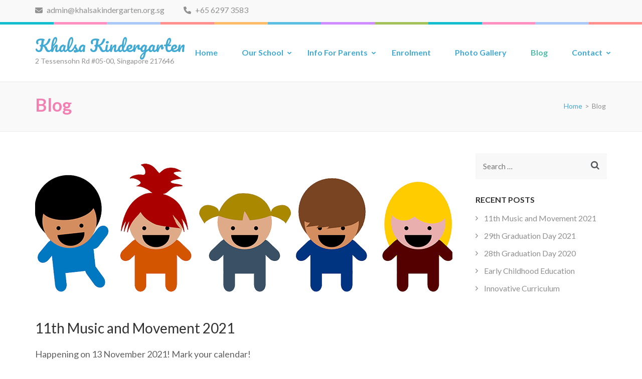

--- FILE ---
content_type: text/html; charset=UTF-8
request_url: https://khalsakindergarten.com/blog/
body_size: 11092
content:
<!-- This page is cached by the Hummingbird Performance plugin v3.18.1 - https://wordpress.org/plugins/hummingbird-performance/. -->    <!DOCTYPE html>
    <html lang="en-GB">
    
<head itemscope itemtype="https://schema.org/WebSite">

    <meta charset="UTF-8">
	<meta name="viewport" content="width=device-width, initial-scale=1">
	<link rel="profile" href="http://gmpg.org/xfn/11">
	<link rel="pingback" href="https://khalsakindergarten.com/xmlrpc.php">
    <title>Blog &#8211; Khalsa Kindergarten</title>
<meta name='robots' content='max-image-preview:large' />
<link rel='dns-prefetch' href='//fonts.googleapis.com' />
<link href='http://fonts.googleapis.com' rel='preconnect' />
<link href='//fonts.gstatic.com' crossorigin='' rel='preconnect' />
<link rel="alternate" type="application/rss+xml" title="Khalsa Kindergarten &raquo; Feed" href="https://khalsakindergarten.com/feed/" />
<style id='wp-img-auto-sizes-contain-inline-css' type='text/css'>
img:is([sizes=auto i],[sizes^="auto," i]){contain-intrinsic-size:3000px 1500px}
/*# sourceURL=wp-img-auto-sizes-contain-inline-css */
</style>
<style id='wp-emoji-styles-inline-css' type='text/css'>

	img.wp-smiley, img.emoji {
		display: inline !important;
		border: none !important;
		box-shadow: none !important;
		height: 1em !important;
		width: 1em !important;
		margin: 0 0.07em !important;
		vertical-align: -0.1em !important;
		background: none !important;
		padding: 0 !important;
	}
/*# sourceURL=wp-emoji-styles-inline-css */
</style>
<style id='wp-block-library-inline-css' type='text/css'>
:root{--wp-block-synced-color:#7a00df;--wp-block-synced-color--rgb:122,0,223;--wp-bound-block-color:var(--wp-block-synced-color);--wp-editor-canvas-background:#ddd;--wp-admin-theme-color:#007cba;--wp-admin-theme-color--rgb:0,124,186;--wp-admin-theme-color-darker-10:#006ba1;--wp-admin-theme-color-darker-10--rgb:0,107,160.5;--wp-admin-theme-color-darker-20:#005a87;--wp-admin-theme-color-darker-20--rgb:0,90,135;--wp-admin-border-width-focus:2px}@media (min-resolution:192dpi){:root{--wp-admin-border-width-focus:1.5px}}.wp-element-button{cursor:pointer}:root .has-very-light-gray-background-color{background-color:#eee}:root .has-very-dark-gray-background-color{background-color:#313131}:root .has-very-light-gray-color{color:#eee}:root .has-very-dark-gray-color{color:#313131}:root .has-vivid-green-cyan-to-vivid-cyan-blue-gradient-background{background:linear-gradient(135deg,#00d084,#0693e3)}:root .has-purple-crush-gradient-background{background:linear-gradient(135deg,#34e2e4,#4721fb 50%,#ab1dfe)}:root .has-hazy-dawn-gradient-background{background:linear-gradient(135deg,#faaca8,#dad0ec)}:root .has-subdued-olive-gradient-background{background:linear-gradient(135deg,#fafae1,#67a671)}:root .has-atomic-cream-gradient-background{background:linear-gradient(135deg,#fdd79a,#004a59)}:root .has-nightshade-gradient-background{background:linear-gradient(135deg,#330968,#31cdcf)}:root .has-midnight-gradient-background{background:linear-gradient(135deg,#020381,#2874fc)}:root{--wp--preset--font-size--normal:16px;--wp--preset--font-size--huge:42px}.has-regular-font-size{font-size:1em}.has-larger-font-size{font-size:2.625em}.has-normal-font-size{font-size:var(--wp--preset--font-size--normal)}.has-huge-font-size{font-size:var(--wp--preset--font-size--huge)}.has-text-align-center{text-align:center}.has-text-align-left{text-align:left}.has-text-align-right{text-align:right}.has-fit-text{white-space:nowrap!important}#end-resizable-editor-section{display:none}.aligncenter{clear:both}.items-justified-left{justify-content:flex-start}.items-justified-center{justify-content:center}.items-justified-right{justify-content:flex-end}.items-justified-space-between{justify-content:space-between}.screen-reader-text{border:0;clip-path:inset(50%);height:1px;margin:-1px;overflow:hidden;padding:0;position:absolute;width:1px;word-wrap:normal!important}.screen-reader-text:focus{background-color:#ddd;clip-path:none;color:#444;display:block;font-size:1em;height:auto;left:5px;line-height:normal;padding:15px 23px 14px;text-decoration:none;top:5px;width:auto;z-index:100000}html :where(.has-border-color){border-style:solid}html :where([style*=border-top-color]){border-top-style:solid}html :where([style*=border-right-color]){border-right-style:solid}html :where([style*=border-bottom-color]){border-bottom-style:solid}html :where([style*=border-left-color]){border-left-style:solid}html :where([style*=border-width]){border-style:solid}html :where([style*=border-top-width]){border-top-style:solid}html :where([style*=border-right-width]){border-right-style:solid}html :where([style*=border-bottom-width]){border-bottom-style:solid}html :where([style*=border-left-width]){border-left-style:solid}html :where(img[class*=wp-image-]){height:auto;max-width:100%}:where(figure){margin:0 0 1em}html :where(.is-position-sticky){--wp-admin--admin-bar--position-offset:var(--wp-admin--admin-bar--height,0px)}@media screen and (max-width:600px){html :where(.is-position-sticky){--wp-admin--admin-bar--position-offset:0px}}

/*# sourceURL=wp-block-library-inline-css */
</style><style id='global-styles-inline-css' type='text/css'>
:root{--wp--preset--aspect-ratio--square: 1;--wp--preset--aspect-ratio--4-3: 4/3;--wp--preset--aspect-ratio--3-4: 3/4;--wp--preset--aspect-ratio--3-2: 3/2;--wp--preset--aspect-ratio--2-3: 2/3;--wp--preset--aspect-ratio--16-9: 16/9;--wp--preset--aspect-ratio--9-16: 9/16;--wp--preset--color--black: #000000;--wp--preset--color--cyan-bluish-gray: #abb8c3;--wp--preset--color--white: #ffffff;--wp--preset--color--pale-pink: #f78da7;--wp--preset--color--vivid-red: #cf2e2e;--wp--preset--color--luminous-vivid-orange: #ff6900;--wp--preset--color--luminous-vivid-amber: #fcb900;--wp--preset--color--light-green-cyan: #7bdcb5;--wp--preset--color--vivid-green-cyan: #00d084;--wp--preset--color--pale-cyan-blue: #8ed1fc;--wp--preset--color--vivid-cyan-blue: #0693e3;--wp--preset--color--vivid-purple: #9b51e0;--wp--preset--gradient--vivid-cyan-blue-to-vivid-purple: linear-gradient(135deg,rgb(6,147,227) 0%,rgb(155,81,224) 100%);--wp--preset--gradient--light-green-cyan-to-vivid-green-cyan: linear-gradient(135deg,rgb(122,220,180) 0%,rgb(0,208,130) 100%);--wp--preset--gradient--luminous-vivid-amber-to-luminous-vivid-orange: linear-gradient(135deg,rgb(252,185,0) 0%,rgb(255,105,0) 100%);--wp--preset--gradient--luminous-vivid-orange-to-vivid-red: linear-gradient(135deg,rgb(255,105,0) 0%,rgb(207,46,46) 100%);--wp--preset--gradient--very-light-gray-to-cyan-bluish-gray: linear-gradient(135deg,rgb(238,238,238) 0%,rgb(169,184,195) 100%);--wp--preset--gradient--cool-to-warm-spectrum: linear-gradient(135deg,rgb(74,234,220) 0%,rgb(151,120,209) 20%,rgb(207,42,186) 40%,rgb(238,44,130) 60%,rgb(251,105,98) 80%,rgb(254,248,76) 100%);--wp--preset--gradient--blush-light-purple: linear-gradient(135deg,rgb(255,206,236) 0%,rgb(152,150,240) 100%);--wp--preset--gradient--blush-bordeaux: linear-gradient(135deg,rgb(254,205,165) 0%,rgb(254,45,45) 50%,rgb(107,0,62) 100%);--wp--preset--gradient--luminous-dusk: linear-gradient(135deg,rgb(255,203,112) 0%,rgb(199,81,192) 50%,rgb(65,88,208) 100%);--wp--preset--gradient--pale-ocean: linear-gradient(135deg,rgb(255,245,203) 0%,rgb(182,227,212) 50%,rgb(51,167,181) 100%);--wp--preset--gradient--electric-grass: linear-gradient(135deg,rgb(202,248,128) 0%,rgb(113,206,126) 100%);--wp--preset--gradient--midnight: linear-gradient(135deg,rgb(2,3,129) 0%,rgb(40,116,252) 100%);--wp--preset--font-size--small: 13px;--wp--preset--font-size--medium: 20px;--wp--preset--font-size--large: 36px;--wp--preset--font-size--x-large: 42px;--wp--preset--spacing--20: 0.44rem;--wp--preset--spacing--30: 0.67rem;--wp--preset--spacing--40: 1rem;--wp--preset--spacing--50: 1.5rem;--wp--preset--spacing--60: 2.25rem;--wp--preset--spacing--70: 3.38rem;--wp--preset--spacing--80: 5.06rem;--wp--preset--shadow--natural: 6px 6px 9px rgba(0, 0, 0, 0.2);--wp--preset--shadow--deep: 12px 12px 50px rgba(0, 0, 0, 0.4);--wp--preset--shadow--sharp: 6px 6px 0px rgba(0, 0, 0, 0.2);--wp--preset--shadow--outlined: 6px 6px 0px -3px rgb(255, 255, 255), 6px 6px rgb(0, 0, 0);--wp--preset--shadow--crisp: 6px 6px 0px rgb(0, 0, 0);}:where(.is-layout-flex){gap: 0.5em;}:where(.is-layout-grid){gap: 0.5em;}body .is-layout-flex{display: flex;}.is-layout-flex{flex-wrap: wrap;align-items: center;}.is-layout-flex > :is(*, div){margin: 0;}body .is-layout-grid{display: grid;}.is-layout-grid > :is(*, div){margin: 0;}:where(.wp-block-columns.is-layout-flex){gap: 2em;}:where(.wp-block-columns.is-layout-grid){gap: 2em;}:where(.wp-block-post-template.is-layout-flex){gap: 1.25em;}:where(.wp-block-post-template.is-layout-grid){gap: 1.25em;}.has-black-color{color: var(--wp--preset--color--black) !important;}.has-cyan-bluish-gray-color{color: var(--wp--preset--color--cyan-bluish-gray) !important;}.has-white-color{color: var(--wp--preset--color--white) !important;}.has-pale-pink-color{color: var(--wp--preset--color--pale-pink) !important;}.has-vivid-red-color{color: var(--wp--preset--color--vivid-red) !important;}.has-luminous-vivid-orange-color{color: var(--wp--preset--color--luminous-vivid-orange) !important;}.has-luminous-vivid-amber-color{color: var(--wp--preset--color--luminous-vivid-amber) !important;}.has-light-green-cyan-color{color: var(--wp--preset--color--light-green-cyan) !important;}.has-vivid-green-cyan-color{color: var(--wp--preset--color--vivid-green-cyan) !important;}.has-pale-cyan-blue-color{color: var(--wp--preset--color--pale-cyan-blue) !important;}.has-vivid-cyan-blue-color{color: var(--wp--preset--color--vivid-cyan-blue) !important;}.has-vivid-purple-color{color: var(--wp--preset--color--vivid-purple) !important;}.has-black-background-color{background-color: var(--wp--preset--color--black) !important;}.has-cyan-bluish-gray-background-color{background-color: var(--wp--preset--color--cyan-bluish-gray) !important;}.has-white-background-color{background-color: var(--wp--preset--color--white) !important;}.has-pale-pink-background-color{background-color: var(--wp--preset--color--pale-pink) !important;}.has-vivid-red-background-color{background-color: var(--wp--preset--color--vivid-red) !important;}.has-luminous-vivid-orange-background-color{background-color: var(--wp--preset--color--luminous-vivid-orange) !important;}.has-luminous-vivid-amber-background-color{background-color: var(--wp--preset--color--luminous-vivid-amber) !important;}.has-light-green-cyan-background-color{background-color: var(--wp--preset--color--light-green-cyan) !important;}.has-vivid-green-cyan-background-color{background-color: var(--wp--preset--color--vivid-green-cyan) !important;}.has-pale-cyan-blue-background-color{background-color: var(--wp--preset--color--pale-cyan-blue) !important;}.has-vivid-cyan-blue-background-color{background-color: var(--wp--preset--color--vivid-cyan-blue) !important;}.has-vivid-purple-background-color{background-color: var(--wp--preset--color--vivid-purple) !important;}.has-black-border-color{border-color: var(--wp--preset--color--black) !important;}.has-cyan-bluish-gray-border-color{border-color: var(--wp--preset--color--cyan-bluish-gray) !important;}.has-white-border-color{border-color: var(--wp--preset--color--white) !important;}.has-pale-pink-border-color{border-color: var(--wp--preset--color--pale-pink) !important;}.has-vivid-red-border-color{border-color: var(--wp--preset--color--vivid-red) !important;}.has-luminous-vivid-orange-border-color{border-color: var(--wp--preset--color--luminous-vivid-orange) !important;}.has-luminous-vivid-amber-border-color{border-color: var(--wp--preset--color--luminous-vivid-amber) !important;}.has-light-green-cyan-border-color{border-color: var(--wp--preset--color--light-green-cyan) !important;}.has-vivid-green-cyan-border-color{border-color: var(--wp--preset--color--vivid-green-cyan) !important;}.has-pale-cyan-blue-border-color{border-color: var(--wp--preset--color--pale-cyan-blue) !important;}.has-vivid-cyan-blue-border-color{border-color: var(--wp--preset--color--vivid-cyan-blue) !important;}.has-vivid-purple-border-color{border-color: var(--wp--preset--color--vivid-purple) !important;}.has-vivid-cyan-blue-to-vivid-purple-gradient-background{background: var(--wp--preset--gradient--vivid-cyan-blue-to-vivid-purple) !important;}.has-light-green-cyan-to-vivid-green-cyan-gradient-background{background: var(--wp--preset--gradient--light-green-cyan-to-vivid-green-cyan) !important;}.has-luminous-vivid-amber-to-luminous-vivid-orange-gradient-background{background: var(--wp--preset--gradient--luminous-vivid-amber-to-luminous-vivid-orange) !important;}.has-luminous-vivid-orange-to-vivid-red-gradient-background{background: var(--wp--preset--gradient--luminous-vivid-orange-to-vivid-red) !important;}.has-very-light-gray-to-cyan-bluish-gray-gradient-background{background: var(--wp--preset--gradient--very-light-gray-to-cyan-bluish-gray) !important;}.has-cool-to-warm-spectrum-gradient-background{background: var(--wp--preset--gradient--cool-to-warm-spectrum) !important;}.has-blush-light-purple-gradient-background{background: var(--wp--preset--gradient--blush-light-purple) !important;}.has-blush-bordeaux-gradient-background{background: var(--wp--preset--gradient--blush-bordeaux) !important;}.has-luminous-dusk-gradient-background{background: var(--wp--preset--gradient--luminous-dusk) !important;}.has-pale-ocean-gradient-background{background: var(--wp--preset--gradient--pale-ocean) !important;}.has-electric-grass-gradient-background{background: var(--wp--preset--gradient--electric-grass) !important;}.has-midnight-gradient-background{background: var(--wp--preset--gradient--midnight) !important;}.has-small-font-size{font-size: var(--wp--preset--font-size--small) !important;}.has-medium-font-size{font-size: var(--wp--preset--font-size--medium) !important;}.has-large-font-size{font-size: var(--wp--preset--font-size--large) !important;}.has-x-large-font-size{font-size: var(--wp--preset--font-size--x-large) !important;}
/*# sourceURL=global-styles-inline-css */
</style>

<style id='classic-theme-styles-inline-css' type='text/css'>
/*! This file is auto-generated */
.wp-block-button__link{color:#fff;background-color:#32373c;border-radius:9999px;box-shadow:none;text-decoration:none;padding:calc(.667em + 2px) calc(1.333em + 2px);font-size:1.125em}.wp-block-file__button{background:#32373c;color:#fff;text-decoration:none}
/*# sourceURL=/wp-includes/css/classic-themes.min.css */
</style>
<link rel='stylesheet' id='contact-form-7-css' href='https://khalsakindergarten.com/wp-content/uploads/hummingbird-assets/40c968bd24702ed1ba886d7d171e5d0a.css' type='text/css' media='all' />
<link rel='stylesheet' id='mgl-css-css' href='https://khalsakindergarten.com/wp-content/plugins/meow-gallery/app/style.min.css?ver=1767648145' type='text/css' media='all' />
<link rel='stylesheet' id='preschool-and-kindergarten-google-fonts-css' href='https://fonts.googleapis.com/css?family=Pacifico%7CLato%3A400%2C400i%2C700&#038;ver=98902e4cd6e558053c4185e18dac2d92#038;display=fallback' type='text/css' media='all' />
<link rel='stylesheet' id='animate-css' href='https://khalsakindergarten.com/wp-content/themes/preschool-and-kindergarten/css/animate.min.css?ver=98902e4cd6e558053c4185e18dac2d92' type='text/css' media='all' />
<link rel='stylesheet' id='owl-carousel-css' href='https://khalsakindergarten.com/wp-content/themes/preschool-and-kindergarten/css/owl.carousel.min.css?ver=98902e4cd6e558053c4185e18dac2d92' type='text/css' media='all' />
<link rel='stylesheet' id='preschool-and-kindergarten-style-css' href='https://khalsakindergarten.com/wp-content/uploads/hummingbird-assets/cf6d862d8684a5d8e00ec4accebac24b.css' type='text/css' media='all' />
<script type="text/javascript" src="https://khalsakindergarten.com/wp-includes/js/jquery/jquery.min.js?ver=3.7.1" id="jquery-core-js"></script>
<script type="text/javascript" src="https://khalsakindergarten.com/wp-includes/js/jquery/jquery-migrate.min.js?ver=3.4.1" id="jquery-migrate-js"></script>
<link rel="https://api.w.org/" href="https://khalsakindergarten.com/wp-json/" /><link rel="EditURI" type="application/rsd+xml" title="RSD" href="https://khalsakindergarten.com/xmlrpc.php?rsd" />

<link rel="icon" href="https://khalsakindergarten.com/wp-content/uploads/2020/08/favicon-60x60.png" sizes="32x32" />
<link rel="icon" href="https://khalsakindergarten.com/wp-content/uploads/2020/08/favicon.png" sizes="192x192" />
<link rel="apple-touch-icon" href="https://khalsakindergarten.com/wp-content/uploads/2020/08/favicon.png" />
<meta name="msapplication-TileImage" content="https://khalsakindergarten.com/wp-content/uploads/2020/08/favicon.png" />
		<style type="text/css" id="wp-custom-css">
			/*
You can add your own CSS here.

Click the help icon above to learn more.
*/


.entry-meta .byline, .entry-meta .cat-links { display: none; }
.entry-meta .posted-on { display: none; }

ol.bulletpoints li {padding-bottom:20px;}

.section-3 ul li .title {
	line-height: 40px;
}

.copyright span.by{
    display:none;
}

section#media_image-3.widget.widget_media_image {text-

align:center;}

section#media_image-2.widget.widget_media_image {text-

align:center;}

.entry-meta {
display:none;
}

.image-center {align:center;}












		</style>
		</head>

<body class="blog wp-theme-preschool-and-kindergarten hfeed" itemscope itemtype="https://schema.org/WebPage">
		
        <div id="page" class="site">
        <a class="skip-link screen-reader-text" href="#acc-content">Skip to content (Press Enter)</a>
        
        <div class="mobile-header">
        <div class="container">
            <div class="site-branding" itemscope itemtype="https://schema.org/Organization">
                                    <div class="text-logo">
                        <p class="site-title" itemprop="name"><a href="https://khalsakindergarten.com/" rel="home" itemprop="url">Khalsa Kindergarten</a></p>
                                                    <p class="site-description" itemprop="description">2 Tessensohn Rd #05-00, Singapore 217646</p>
                                        </div>
            </div><!-- .site-branding -->

            <button class="menu-opener" data-toggle-target=".main-menu-modal" data-toggle-body-class="showing-main-menu-modal" aria-expanded="false" data-set-focus=".close-main-nav-toggle">
                <span></span>
                <span></span>
                <span></span>
            </button>

        </div> <!-- Container -->
        <div class="mobile-menu">
            <nav id="mobile-site-navigation" class="primary-menu" role="navigation" itemscope itemtype="https://schema.org/SiteNavigationElement">
                <div class="primary-menu-list main-menu-modal cover-modal" data-modal-target-string=".main-menu-modal">
                    <button class="close close-main-nav-toggle" data-toggle-target=".main-menu-modal" data-toggle-body-class="showing-main-menu-modal" aria-expanded="false" data-set-focus=".main-menu-modal"></button>
                    <div class="mobile-menu-title" aria-label="Mobile">
                        <div class="menu-menu-1-container"><ul id="primary-menu" class="nav-menu main-menu-modal"><li id="menu-item-146" class="menu-item menu-item-type-post_type menu-item-object-page menu-item-home menu-item-146"><a href="https://khalsakindergarten.com/">Home</a></li>
<li id="menu-item-241" class="menu-item menu-item-type-post_type menu-item-object-post menu-item-has-children menu-item-241"><a href="https://khalsakindergarten.com/about-khalsa-kindergarten/">Our School</a>
<ul class="sub-menu">
	<li id="menu-item-292" class="menu-item menu-item-type-post_type menu-item-object-post menu-item-292"><a href="https://khalsakindergarten.com/about-khalsa-kindergarten/">Khalsa Kindergarten</a></li>
	<li id="menu-item-4024" class="menu-item menu-item-type-post_type menu-item-object-page menu-item-4024"><a href="https://khalsakindergarten.com/video-tour/">Video Tour</a></li>
	<li id="menu-item-242" class="menu-item menu-item-type-post_type menu-item-object-page menu-item-242"><a href="https://khalsakindergarten.com/vision-and-mission/">Vision &#038; Mission</a></li>
	<li id="menu-item-245" class="menu-item menu-item-type-post_type menu-item-object-page menu-item-245"><a href="https://khalsakindergarten.com/benefits-of-attending/">Benefits of Attending</a></li>
	<li id="menu-item-251" class="menu-item menu-item-type-post_type menu-item-object-page menu-item-251"><a href="https://khalsakindergarten.com/our-pre-school-programme/">Our Pre-School Programme</a></li>
</ul>
</li>
<li id="menu-item-255" class="menu-item menu-item-type-custom menu-item-object-custom menu-item-has-children menu-item-255"><a href="#">Info For Parents</a>
<ul class="sub-menu">
	<li id="menu-item-256" class="menu-item menu-item-type-post_type menu-item-object-page menu-item-256"><a href="https://khalsakindergarten.com/what-parents-should-know/">What Parents Should Know</a></li>
	<li id="menu-item-4025" class="menu-item menu-item-type-post_type menu-item-object-page menu-item-4025"><a href="https://khalsakindergarten.com/video-tour/">Video Tour</a></li>
	<li id="menu-item-259" class="menu-item menu-item-type-post_type menu-item-object-page menu-item-259"><a href="https://khalsakindergarten.com/rules-and-regulations/">Rules and Regulations</a></li>
	<li id="menu-item-267" class="menu-item menu-item-type-post_type menu-item-object-page menu-item-267"><a href="https://khalsakindergarten.com/fees-structure/">Fees Structure</a></li>
	<li id="menu-item-270" class="menu-item menu-item-type-post_type menu-item-object-page menu-item-270"><a href="https://khalsakindergarten.com/transport-for-students/">Transport Info</a></li>
</ul>
</li>
<li id="menu-item-307" class="menu-item menu-item-type-custom menu-item-object-custom menu-item-home menu-item-307"><a href="https://khalsakindergarten.com/#enrolment">Enrolment</a></li>
<li id="menu-item-388" class="menu-item menu-item-type-post_type menu-item-object-page menu-item-388"><a href="https://khalsakindergarten.com/photo-gallery/">Photo Gallery</a></li>
<li id="menu-item-147" class="menu-item menu-item-type-post_type menu-item-object-page current-menu-item page_item page-item-188 current_page_item current_page_parent menu-item-147"><a href="https://khalsakindergarten.com/blog/" aria-current="page">Blog</a></li>
<li id="menu-item-164" class="menu-item menu-item-type-post_type menu-item-object-page menu-item-has-children menu-item-164"><a href="https://khalsakindergarten.com/contact-us/">Contact</a>
<ul class="sub-menu">
	<li id="menu-item-519" class="menu-item menu-item-type-post_type menu-item-object-page menu-item-519"><a href="https://khalsakindergarten.com/contact-us/">Contact Info &#038; Location Map</a></li>
	<li id="menu-item-520" class="menu-item menu-item-type-taxonomy menu-item-object-category menu-item-520"><a href="https://khalsakindergarten.com/category/testimonials/">Testimonials &#038; Reviews</a></li>
</ul>
</li>
</ul></div>                    </div>
                                        <ul class="contact-info">
                                                        <li>
                                <a href="mailto:admin@khalsakindergarten.org.sg"><span class="fa fa-envelope"></span>
                                admin@khalsakindergarten.org.sg                                </a>
                                </li>
                                                                                <li>
                                    <a href="tel:+6562973583">
                                        <span class="fa fa-phone"></span>
                                        +65 6297 3583                                    </a>
                                </li>
                                            </ul>

                                    </div>
            </nav><!-- #site-navigation -->
        </div> <!-- mobile-menu -->

    </div> <!-- mobile-header -->
        <header id="masthead" class="site-header" role="banner" itemscope itemtype="https://schema.org/WPHeader">
        <div class="header-t">
        <div class="container">
                        <ul class="contact-info">
                                        <li>
                            <a href="mailto:admin@khalsakindergarten.org.sg"><span class="fa fa-envelope"></span>
                            admin@khalsakindergarten.org.sg                            </a>
                        </li>
                                                        <li>
                            <a href="tel:+6562973583">
                                <span class="fa fa-phone"></span>
                                +65 6297 3583                            </a>
                        </li>
                            </ul>
                    </div>
    </div> 
    <div class="header-b">
        <div class="container">            
            <div class="site-branding" itemscope itemtype="https://schema.org/Organization">                
                                <div class="text-logo">
                                            <p class="site-title" itemprop="name"><a href="https://khalsakindergarten.com/" rel="home" itemprop="url">Khalsa Kindergarten</a></p>
                                            <p class="site-description" itemprop="description">2 Tessensohn Rd #05-00, Singapore 217646</p>
                                        </div>
            </div><!-- .site-branding -->
        
            <nav id="site-navigation" class="main-navigation" role="navigation" itemscope itemtype="https://schema.org/SiteNavigationElement">
                
                <div class="menu-menu-1-container"><ul id="primary-menu" class="menu"><li class="menu-item menu-item-type-post_type menu-item-object-page menu-item-home menu-item-146"><a href="https://khalsakindergarten.com/">Home</a></li>
<li class="menu-item menu-item-type-post_type menu-item-object-post menu-item-has-children menu-item-241"><a href="https://khalsakindergarten.com/about-khalsa-kindergarten/">Our School</a>
<ul class="sub-menu">
	<li class="menu-item menu-item-type-post_type menu-item-object-post menu-item-292"><a href="https://khalsakindergarten.com/about-khalsa-kindergarten/">Khalsa Kindergarten</a></li>
	<li class="menu-item menu-item-type-post_type menu-item-object-page menu-item-4024"><a href="https://khalsakindergarten.com/video-tour/">Video Tour</a></li>
	<li class="menu-item menu-item-type-post_type menu-item-object-page menu-item-242"><a href="https://khalsakindergarten.com/vision-and-mission/">Vision &#038; Mission</a></li>
	<li class="menu-item menu-item-type-post_type menu-item-object-page menu-item-245"><a href="https://khalsakindergarten.com/benefits-of-attending/">Benefits of Attending</a></li>
	<li class="menu-item menu-item-type-post_type menu-item-object-page menu-item-251"><a href="https://khalsakindergarten.com/our-pre-school-programme/">Our Pre-School Programme</a></li>
</ul>
</li>
<li class="menu-item menu-item-type-custom menu-item-object-custom menu-item-has-children menu-item-255"><a href="#">Info For Parents</a>
<ul class="sub-menu">
	<li class="menu-item menu-item-type-post_type menu-item-object-page menu-item-256"><a href="https://khalsakindergarten.com/what-parents-should-know/">What Parents Should Know</a></li>
	<li class="menu-item menu-item-type-post_type menu-item-object-page menu-item-4025"><a href="https://khalsakindergarten.com/video-tour/">Video Tour</a></li>
	<li class="menu-item menu-item-type-post_type menu-item-object-page menu-item-259"><a href="https://khalsakindergarten.com/rules-and-regulations/">Rules and Regulations</a></li>
	<li class="menu-item menu-item-type-post_type menu-item-object-page menu-item-267"><a href="https://khalsakindergarten.com/fees-structure/">Fees Structure</a></li>
	<li class="menu-item menu-item-type-post_type menu-item-object-page menu-item-270"><a href="https://khalsakindergarten.com/transport-for-students/">Transport Info</a></li>
</ul>
</li>
<li class="menu-item menu-item-type-custom menu-item-object-custom menu-item-home menu-item-307"><a href="https://khalsakindergarten.com/#enrolment">Enrolment</a></li>
<li class="menu-item menu-item-type-post_type menu-item-object-page menu-item-388"><a href="https://khalsakindergarten.com/photo-gallery/">Photo Gallery</a></li>
<li class="menu-item menu-item-type-post_type menu-item-object-page current-menu-item page_item page-item-188 current_page_item current_page_parent menu-item-147"><a href="https://khalsakindergarten.com/blog/" aria-current="page">Blog</a></li>
<li class="menu-item menu-item-type-post_type menu-item-object-page menu-item-has-children menu-item-164"><a href="https://khalsakindergarten.com/contact-us/">Contact</a>
<ul class="sub-menu">
	<li class="menu-item menu-item-type-post_type menu-item-object-page menu-item-519"><a href="https://khalsakindergarten.com/contact-us/">Contact Info &#038; Location Map</a></li>
	<li class="menu-item menu-item-type-taxonomy menu-item-object-category menu-item-520"><a href="https://khalsakindergarten.com/category/testimonials/">Testimonials &#038; Reviews</a></li>
</ul>
</li>
</ul></div>            </nav><!-- #site-navigation -->
        
        </div>
    </div>
        </header>
            <div class="top-bar">
            <div class="container">
                <div class="page-header">
                    <h1 class="page-title">
                        Blog                    </h1>
                </div>
                <div id="crumbs" itemscope itemtype="https://schema.org/BreadcrumbList"><span itemprop="itemListElement" itemscope itemtype="https://schema.org/ListItem"><a itemprop="item" href="https://khalsakindergarten.com" class="home_crumb"><span itemprop="name">Home</span></a><meta itemprop="position" content="1" /><span class="separator">></span></span><span class="current" itemprop="itemListElement" itemscope itemtype="https://schema.org/ListItem"><span itemprop="name">Blog</span><meta itemprop="position" content="2" /></span></div>  
            </div>
        </div>
        <div id="acc-content"><!-- accessibility purpose -->        <div class="container">
            <div id="content" class="site-content">
                <div class="row">
        
	<div id="primary" class="content-area">
		<main id="main" class="site-main" role="main">

		
<article id="post-1023" class="post-1023 post type-post status-publish format-standard has-post-thumbnail hentry category-news-and-events">
    
    <a href="https://khalsakindergarten.com/11th-music-and-movement-2021/" class="post-thumbnail"><img width="832" height="307" src="https://khalsakindergarten.com/wp-content/uploads/2020/10/KK_graduation-banner-832x307.png" class="attachment-preschool-and-kindergarten-with-sidebar size-preschool-and-kindergarten-with-sidebar wp-post-image" alt="" itemprop="image" decoding="async" fetchpriority="high" srcset="https://khalsakindergarten.com/wp-content/uploads/2020/10/KK_graduation-banner-832x307.png 832w, https://khalsakindergarten.com/wp-content/uploads/2020/10/KK_graduation-banner-300x110.png 300w, https://khalsakindergarten.com/wp-content/uploads/2020/10/KK_graduation-banner-768x282.png 768w, https://khalsakindergarten.com/wp-content/uploads/2020/10/KK_graduation-banner.png 835w" sizes="(max-width: 832px) 100vw, 832px" /></a>    <header class="entry-header">
        <h2 class="entry-title" itemprop="headline"><a href="https://khalsakindergarten.com/11th-music-and-movement-2021/" rel="bookmark">11th Music and Movement 2021</a></h2>        <div class="entry-meta">
            <span class="byline"> By <span class="authors vcard"><a class="url fn n" href="https://khalsakindergarten.com/author/superadmin/">superadmin</a></span></span><span class="posted-on">On <a href="https://khalsakindergarten.com/11th-music-and-movement-2021/" rel="bookmark"><time class="entry-date published updated" datetime="2021-11-10T16:17:57+08:00">10 November 2021</time></a></span><span class="cat-links">In <a href="https://khalsakindergarten.com/category/news-and-events/" rel="category tag">News and Events</a></span>        </div>
    </header><!-- .entry-header -->
    
	<div class="entry-content" itemprop="text">
		<p>Happening on 13 November 2021! Mark your calendar! &nbsp;</p>
	</div><!-- .entry-content -->
    
    <footer class="entry-footer">		
        <a href="https://khalsakindergarten.com/11th-music-and-movement-2021/" class="btn-readmore">Read More</a>
        	</footer><!-- .entry-footer -->

</article><!-- #post-## -->
<article id="post-992" class="post-992 post type-post status-publish format-standard has-post-thumbnail hentry category-news-and-events">
    
    <a href="https://khalsakindergarten.com/29th-graduation-day-2021/" class="post-thumbnail"><img width="832" height="307" src="https://khalsakindergarten.com/wp-content/uploads/2020/10/KK_graduation-banner-832x307.png" class="attachment-preschool-and-kindergarten-with-sidebar size-preschool-and-kindergarten-with-sidebar wp-post-image" alt="" itemprop="image" decoding="async" srcset="https://khalsakindergarten.com/wp-content/uploads/2020/10/KK_graduation-banner-832x307.png 832w, https://khalsakindergarten.com/wp-content/uploads/2020/10/KK_graduation-banner-300x110.png 300w, https://khalsakindergarten.com/wp-content/uploads/2020/10/KK_graduation-banner-768x282.png 768w, https://khalsakindergarten.com/wp-content/uploads/2020/10/KK_graduation-banner.png 835w" sizes="(max-width: 832px) 100vw, 832px" /></a>    <header class="entry-header">
        <h2 class="entry-title" itemprop="headline"><a href="https://khalsakindergarten.com/29th-graduation-day-2021/" rel="bookmark">29th Graduation Day 2021</a></h2>        <div class="entry-meta">
            <span class="byline"> By <span class="authors vcard"><a class="url fn n" href="https://khalsakindergarten.com/author/superadmin/">superadmin</a></span></span><span class="posted-on">On <a href="https://khalsakindergarten.com/29th-graduation-day-2021/" rel="bookmark"><time class="entry-date published updated" datetime="2021-10-27T12:17:18+08:00">27 October 2021</time></a></span><span class="cat-links">In <a href="https://khalsakindergarten.com/category/news-and-events/" rel="category tag">News and Events</a></span>        </div>
    </header><!-- .entry-header -->
    
	<div class="entry-content" itemprop="text">
		<p>Session 1 &amp; 2 9.20a.m Children arrive / Level 2 9.45a.m Opening welcome by MC (Ms Nur) 9.50a.m Speech by GOH &#8211; Mr Shaun Sarabjeet Singh, VP SKA &amp; Advisor Education Committee 9.55a.m Presentation of Certificate – K2 &#8211; Dandelion, &hellip; </p>
	</div><!-- .entry-content -->
    
    <footer class="entry-footer">		
        <a href="https://khalsakindergarten.com/29th-graduation-day-2021/" class="btn-readmore">Read More</a>
        	</footer><!-- .entry-footer -->

</article><!-- #post-## -->
<article id="post-603" class="post-603 post type-post status-publish format-standard has-post-thumbnail hentry category-news-and-events">
    
    <a href="https://khalsakindergarten.com/28th-graduation-day-2020/" class="post-thumbnail"><img width="832" height="307" src="https://khalsakindergarten.com/wp-content/uploads/2020/10/KK_graduation-banner-832x307.png" class="attachment-preschool-and-kindergarten-with-sidebar size-preschool-and-kindergarten-with-sidebar wp-post-image" alt="" itemprop="image" decoding="async" srcset="https://khalsakindergarten.com/wp-content/uploads/2020/10/KK_graduation-banner-832x307.png 832w, https://khalsakindergarten.com/wp-content/uploads/2020/10/KK_graduation-banner-300x110.png 300w, https://khalsakindergarten.com/wp-content/uploads/2020/10/KK_graduation-banner-768x282.png 768w, https://khalsakindergarten.com/wp-content/uploads/2020/10/KK_graduation-banner.png 835w" sizes="(max-width: 832px) 100vw, 832px" /></a>    <header class="entry-header">
        <h2 class="entry-title" itemprop="headline"><a href="https://khalsakindergarten.com/28th-graduation-day-2020/" rel="bookmark">28th Graduation Day 2020</a></h2>        <div class="entry-meta">
            <span class="byline"> By <span class="authors vcard"><a class="url fn n" href="https://khalsakindergarten.com/author/superadmin/">superadmin</a></span></span><span class="posted-on">On <a href="https://khalsakindergarten.com/28th-graduation-day-2020/" rel="bookmark"><time class="entry-date published updated" datetime="2020-10-12T13:38:41+08:00">12 October 2020</time></a></span><span class="cat-links">In <a href="https://khalsakindergarten.com/category/news-and-events/" rel="category tag">News and Events</a></span>        </div>
    </header><!-- .entry-header -->
    
	<div class="entry-content" itemprop="text">
		<p>Sat, 17 Oct 2020 &nbsp; Khalsakindergarten Graduation day 2020 &#8211; Live Video</p>
	</div><!-- .entry-content -->
    
    <footer class="entry-footer">		
        <a href="https://khalsakindergarten.com/28th-graduation-day-2020/" class="btn-readmore">Read More</a>
        	</footer><!-- .entry-footer -->

</article><!-- #post-## -->
<article id="post-29" class="post-29 post type-post status-publish format-standard has-post-thumbnail hentry category-slider">
    
    <a href="https://khalsakindergarten.com/early-childhood-education/" class="post-thumbnail"><img width="832" height="447" src="https://khalsakindergarten.com/wp-content/uploads/2020/08/early-childhood-edu-832x447.jpg" class="attachment-preschool-and-kindergarten-with-sidebar size-preschool-and-kindergarten-with-sidebar wp-post-image" alt="" itemprop="image" decoding="async" loading="lazy" /></a>    <header class="entry-header">
        <h2 class="entry-title" itemprop="headline"><a href="https://khalsakindergarten.com/early-childhood-education/" rel="bookmark">Early Childhood Education</a></h2>        <div class="entry-meta">
            <span class="byline"> By <span class="authors vcard"><a class="url fn n" href="https://khalsakindergarten.com/author/superadmin/">superadmin</a></span></span><span class="posted-on">On <a href="https://khalsakindergarten.com/early-childhood-education/" rel="bookmark"><time class="entry-date published updated" datetime="2020-08-17T09:20:28+08:00">17 August 2020</time></a></span><span class="cat-links">In <a href="https://khalsakindergarten.com/category/slider/" rel="category tag">slider</a></span>        </div>
    </header><!-- .entry-header -->
    
	<div class="entry-content" itemprop="text">
		<p>Providing lifelong benefits to your child&#8217;s success</p>
	</div><!-- .entry-content -->
    
    <footer class="entry-footer">		
        <a href="https://khalsakindergarten.com/early-childhood-education/" class="btn-readmore">Read More</a>
        	</footer><!-- .entry-footer -->

</article><!-- #post-## -->
<article id="post-347" class="post-347 post type-post status-publish format-standard has-post-thumbnail hentry category-why-choose-us">
    
    <a href="https://khalsakindergarten.com/kindergarten-curriculum/" class="post-thumbnail"><img width="600" height="450" src="https://khalsakindergarten.com/wp-content/uploads/2020/08/lesson5.jpg" class="attachment-preschool-and-kindergarten-with-sidebar size-preschool-and-kindergarten-with-sidebar wp-post-image" alt="" itemprop="image" decoding="async" loading="lazy" srcset="https://khalsakindergarten.com/wp-content/uploads/2020/08/lesson5.jpg 600w, https://khalsakindergarten.com/wp-content/uploads/2020/08/lesson5-300x225.jpg 300w" sizes="auto, (max-width: 600px) 100vw, 600px" /></a>    <header class="entry-header">
        <h2 class="entry-title" itemprop="headline"><a href="https://khalsakindergarten.com/kindergarten-curriculum/" rel="bookmark">Innovative Curriculum</a></h2>        <div class="entry-meta">
            <span class="byline"> By <span class="authors vcard"><a class="url fn n" href="https://khalsakindergarten.com/author/superadmin/">superadmin</a></span></span><span class="posted-on">On <a href="https://khalsakindergarten.com/kindergarten-curriculum/" rel="bookmark"><time class="entry-date published updated" datetime="2020-08-17T01:25:25+08:00">17 August 2020</time></a></span><span class="cat-links">In <a href="https://khalsakindergarten.com/category/why-choose-us/" rel="category tag">Why Choose Us</a></span>        </div>
    </header><!-- .entry-header -->
    
	<div class="entry-content" itemprop="text">
		<p>Our Kindergarten curriculum helps students learn through play, and develop a number of behavioral, social and cognitive skills through interesting, fun, creative and educational activities.</p>
	</div><!-- .entry-content -->
    
    <footer class="entry-footer">		
        <a href="https://khalsakindergarten.com/kindergarten-curriculum/" class="btn-readmore">Read More</a>
        	</footer><!-- .entry-footer -->

</article><!-- #post-## -->
	<nav class="navigation pagination" aria-label="Posts pagination">
		<h2 class="screen-reader-text">Posts pagination</h2>
		<div class="nav-links"><span aria-current="page" class="page-numbers current"><span class="meta-nav screen-reader-text">Page </span>1</span>
<a class="page-numbers" href="https://khalsakindergarten.com/blog/page/2/"><span class="meta-nav screen-reader-text">Page </span>2</a>
<span class="page-numbers dots">&hellip;</span>
<a class="page-numbers" href="https://khalsakindergarten.com/blog/page/4/"><span class="meta-nav screen-reader-text">Page </span>4</a>
<a class="next page-numbers" href="https://khalsakindergarten.com/blog/page/2/"> Next </a></div>
	</nav>
		</main><!-- #main -->
	</div><!-- #primary -->


<aside id="secondary" class="widget-area" role="complementary" itemscope itemtype="https://schema.org/WPSideBar">
	<section id="search-2" class="widget widget_search"><form role="search" method="get" class="search-form" action="https://khalsakindergarten.com/">
				<label>
					<span class="screen-reader-text">Search for:</span>
					<input type="search" class="search-field" placeholder="Search &hellip;" value="" name="s" />
				</label>
				<input type="submit" class="search-submit" value="Search" />
			</form></section>
		<section id="recent-posts-2" class="widget widget_recent_entries">
		<h2 class="widget-title">Recent Posts</h2>
		<ul>
											<li>
					<a href="https://khalsakindergarten.com/11th-music-and-movement-2021/">11th Music and Movement 2021</a>
									</li>
											<li>
					<a href="https://khalsakindergarten.com/29th-graduation-day-2021/">29th Graduation Day 2021</a>
									</li>
											<li>
					<a href="https://khalsakindergarten.com/28th-graduation-day-2020/">28th Graduation Day 2020</a>
									</li>
											<li>
					<a href="https://khalsakindergarten.com/early-childhood-education/">Early Childhood Education</a>
									</li>
											<li>
					<a href="https://khalsakindergarten.com/kindergarten-curriculum/">Innovative Curriculum</a>
									</li>
					</ul>

		</section></aside><!-- #secondary -->
                </div><!-- row -->
            </div><!-- .container -->
        </div><!-- #content -->            
            <footer id="colophon" class="site-footer" role="contentinfo" itemscope itemtype="https://schema.org/WPFooter">
        <div class="container">
            <div class="footer-t">
            <div class="row">                
                                    <div class="column">
                    <section id="text-1" class="widget widget_text"><h2 class="widget-title">Contact Info</h2>			<div class="textwidget"><address><strong>Khalsa Kindergarten</strong><br /><i class="fa fa-envelope-o"></i> No. 2 Tessensohn Road #05-00, Singapore 217646.</address>
<i class="fa fa-phone"></i><a class="tel-link" href="tel:+65 62973583"> +65 62973583</a>

<a href="mailto: admin@khalsakindergarten.org.sg">admin@khalsakindergarten.org.sg</a><br /><br />
Enquiries Hours: 8:30am - 4:00pm (Mon - Fri).





</div>
		</section>    
                    </div>
                                
                                    <div class="column">
                    <section id="preschool_and_kindergarten_recent_post-2" class="widget widget_preschool_and_kindergarten_recent_post"><h2 class="widget-title">Recent Posts</h2>            <ul>
                                   <li>
                                                
                            <a href="https://khalsakindergarten.com/11th-music-and-movement-2021/" class="post-thumbnail">
                                <img width="60" height="60" src="https://khalsakindergarten.com/wp-content/uploads/2020/10/KK_graduation-banner-60x60.png" class="attachment-preschool-and-kindergarten-popular-post-thumb size-preschool-and-kindergarten-popular-post-thumb wp-post-image" alt="" itemprop="image" decoding="async" loading="lazy" srcset="https://khalsakindergarten.com/wp-content/uploads/2020/10/KK_graduation-banner-60x60.png 60w, https://khalsakindergarten.com/wp-content/uploads/2020/10/KK_graduation-banner-150x150.png 150w, https://khalsakindergarten.com/wp-content/uploads/2020/10/KK_graduation-banner-186x185.png 186w, https://khalsakindergarten.com/wp-content/uploads/2020/10/KK_graduation-banner-220x220.png 220w" sizes="auto, (max-width: 60px) 100vw, 60px" />                            </a>                            
                                                  
                        <header class="entry-header">
                            <h3 class="entry-title"><a href="https://khalsakindergarten.com/11th-music-and-movement-2021/">11th Music and Movement 2021</a></h3>
                            <div class="entry-meta">
                                                                    <span class="posted-on"><a href="https://khalsakindergarten.com/11th-music-and-movement-2021/">
                                        <time datetime="November 10">
                                        November 10</time></a>
                                    </span>
                                                            </div>
                        </header>                       
                    </li>             
                                   <li>
                                                
                            <a href="https://khalsakindergarten.com/29th-graduation-day-2021/" class="post-thumbnail">
                                <img width="60" height="60" src="https://khalsakindergarten.com/wp-content/uploads/2020/10/KK_graduation-banner-60x60.png" class="attachment-preschool-and-kindergarten-popular-post-thumb size-preschool-and-kindergarten-popular-post-thumb wp-post-image" alt="" itemprop="image" decoding="async" loading="lazy" srcset="https://khalsakindergarten.com/wp-content/uploads/2020/10/KK_graduation-banner-60x60.png 60w, https://khalsakindergarten.com/wp-content/uploads/2020/10/KK_graduation-banner-150x150.png 150w, https://khalsakindergarten.com/wp-content/uploads/2020/10/KK_graduation-banner-186x185.png 186w, https://khalsakindergarten.com/wp-content/uploads/2020/10/KK_graduation-banner-220x220.png 220w" sizes="auto, (max-width: 60px) 100vw, 60px" />                            </a>                            
                                                  
                        <header class="entry-header">
                            <h3 class="entry-title"><a href="https://khalsakindergarten.com/29th-graduation-day-2021/">29th Graduation Day 2021</a></h3>
                            <div class="entry-meta">
                                                                    <span class="posted-on"><a href="https://khalsakindergarten.com/29th-graduation-day-2021/">
                                        <time datetime="October 27">
                                        October 27</time></a>
                                    </span>
                                                            </div>
                        </header>                       
                    </li>             
                            </ul>
            
            </section>    
                    </div>
                                
                                    <div class="column">
                    <section id="media_image-3" class="widget widget_media_image"><img width="159" height="179" src="https://khalsakindergarten.com/wp-content/uploads/2020/08/Khalsa-Kindergarten-logo.png" class="image wp-image-294 image-center attachment-full size-full" alt="Khalsa Kindergarten logo" style="max-width: 100%; height: auto;" decoding="async" loading="lazy" /></section>  
                    </div>
                
                                    <div class="column">
                    <section id="media_image-2" class="widget widget_media_image"><img width="215" height="135" src="https://khalsakindergarten.com/wp-content/uploads/2025/03/SPARK-LOGO.jpg" class="image wp-image-4531 image-center attachment-full size-full" alt="" style="max-width: 100%; height: auto;" decoding="async" loading="lazy" /></section><section id="custom_html-2" class="widget_text widget widget_custom_html"><div class="textwidget custom-html-widget"><span style="font-size:0.65px;">&nbsp;</span></div></section>   
                    </div>
                            </div>
        </div>
        <div class="site-info">
    &copy; Khalsa Kindergarten (Singapore)            
        Preschool and Kindergarten | Developed By         <a href="https://rarathemes.com/" rel="nofollow" target="_blank">Rara Theme</a>.
        Powered by <a href="https://wordpress.org/" target="_blank">WordPress.</a>            </div>
        </div>
    </footer><!-- #colophon -->
    <div class="overlay"></div>
        </div><!-- #acc-content -->
    </div><!-- #page -->
    <script type="speculationrules">
{"prefetch":[{"source":"document","where":{"and":[{"href_matches":"/*"},{"not":{"href_matches":["/wp-*.php","/wp-admin/*","/wp-content/uploads/*","/wp-content/*","/wp-content/plugins/*","/wp-content/themes/preschool-and-kindergarten/*","/*\\?(.+)"]}},{"not":{"selector_matches":"a[rel~=\"nofollow\"]"}},{"not":{"selector_matches":".no-prefetch, .no-prefetch a"}}]},"eagerness":"conservative"}]}
</script>

			<script type="text/javascript">
				var _paq = _paq || [];
								_paq.push(['trackPageView']);
								(function () {
					var u = "https://analytics1.wpmudev.com/";
					_paq.push(['setTrackerUrl', u + 'track/']);
					_paq.push(['setSiteId', '14286']);
					var d   = document, g = d.createElement('script'), s = d.getElementsByTagName('script')[0];
					g.type  = 'text/javascript';
					g.async = true;
					g.defer = true;
					g.src   = 'https://analytics.wpmucdn.com/matomo.js';
					s.parentNode.insertBefore(g, s);
				})();
			</script>
			<script type="text/javascript" src="https://khalsakindergarten.com/wp-includes/js/dist/hooks.min.js?ver=dd5603f07f9220ed27f1" id="wp-hooks-js"></script>
<script type="text/javascript" src="https://khalsakindergarten.com/wp-includes/js/dist/i18n.min.js?ver=c26c3dc7bed366793375" id="wp-i18n-js"></script>
<script type="text/javascript" id="wp-i18n-js-after">
/* <![CDATA[ */
wp.i18n.setLocaleData( { 'text direction\u0004ltr': [ 'ltr' ] } );
//# sourceURL=wp-i18n-js-after
/* ]]> */
</script>
<script type="text/javascript" src="https://khalsakindergarten.com/wp-content/uploads/hummingbird-assets/7ff37258c7af315fa6a7a23da4944ece.js" id="swv-js"></script>
<script type="text/javascript" id="contact-form-7-js-before">
/* <![CDATA[ */
var wpcf7 = {
    "api": {
        "root": "https:\/\/khalsakindergarten.com\/wp-json\/",
        "namespace": "contact-form-7\/v1"
    },
    "cached": 1
};
//# sourceURL=contact-form-7-js-before
/* ]]> */
</script>
<script type="text/javascript" src="https://khalsakindergarten.com/wp-content/uploads/hummingbird-assets/1ec3ad96ac07eb8ea1fab6a00ad7dfa3.js" id="contact-form-7-js"></script>
<script type="text/javascript" src="https://khalsakindergarten.com/wp-content/themes/preschool-and-kindergarten/js/all.min.js?ver=6.1.1" id="all-js"></script>
<script type="text/javascript" src="https://khalsakindergarten.com/wp-content/themes/preschool-and-kindergarten/js/v4-shims.min.js?ver=6.1.1" id="v4-shims-js"></script>
<script type="text/javascript" src="https://khalsakindergarten.com/wp-content/themes/preschool-and-kindergarten/js/owl.carousel.min.js?ver=2.2.1" id="owl-carousel-js"></script>
<script type="text/javascript" src="https://khalsakindergarten.com/wp-content/themes/preschool-and-kindergarten/js/owlcarousel2-a11ylayer.min.js?ver=0.2.1" id="owlcarousel2-a11ylayer-js"></script>
<script type="text/javascript" src="https://khalsakindergarten.com/wp-content/themes/preschool-and-kindergarten/js/modal-accessibility.min.js?ver=1.2.4" id="preschool-and-kindergarten-modal-accessibility-js"></script>
<script type="text/javascript" id="preschool-and-kindergarten-custom-js-extra">
/* <![CDATA[ */
var preschool_and_kindergarten_data = {"auto":"1","loop":"1","control":"1","animation":"slide","speed":"7000","a_speed":"600","rtl":"","t_auto":"1"};
//# sourceURL=preschool-and-kindergarten-custom-js-extra
/* ]]> */
</script>
<script type="text/javascript" src="https://khalsakindergarten.com/wp-content/themes/preschool-and-kindergarten/js/custom.min.js?ver=1.2.4" id="preschool-and-kindergarten-custom-js"></script>
<script id="wp-emoji-settings" type="application/json">
{"baseUrl":"https://s.w.org/images/core/emoji/17.0.2/72x72/","ext":".png","svgUrl":"https://s.w.org/images/core/emoji/17.0.2/svg/","svgExt":".svg","source":{"concatemoji":"https://khalsakindergarten.com/wp-includes/js/wp-emoji-release.min.js?ver=98902e4cd6e558053c4185e18dac2d92"}}
</script>
<script type="module">
/* <![CDATA[ */
/*! This file is auto-generated */
const a=JSON.parse(document.getElementById("wp-emoji-settings").textContent),o=(window._wpemojiSettings=a,"wpEmojiSettingsSupports"),s=["flag","emoji"];function i(e){try{var t={supportTests:e,timestamp:(new Date).valueOf()};sessionStorage.setItem(o,JSON.stringify(t))}catch(e){}}function c(e,t,n){e.clearRect(0,0,e.canvas.width,e.canvas.height),e.fillText(t,0,0);t=new Uint32Array(e.getImageData(0,0,e.canvas.width,e.canvas.height).data);e.clearRect(0,0,e.canvas.width,e.canvas.height),e.fillText(n,0,0);const a=new Uint32Array(e.getImageData(0,0,e.canvas.width,e.canvas.height).data);return t.every((e,t)=>e===a[t])}function p(e,t){e.clearRect(0,0,e.canvas.width,e.canvas.height),e.fillText(t,0,0);var n=e.getImageData(16,16,1,1);for(let e=0;e<n.data.length;e++)if(0!==n.data[e])return!1;return!0}function u(e,t,n,a){switch(t){case"flag":return n(e,"\ud83c\udff3\ufe0f\u200d\u26a7\ufe0f","\ud83c\udff3\ufe0f\u200b\u26a7\ufe0f")?!1:!n(e,"\ud83c\udde8\ud83c\uddf6","\ud83c\udde8\u200b\ud83c\uddf6")&&!n(e,"\ud83c\udff4\udb40\udc67\udb40\udc62\udb40\udc65\udb40\udc6e\udb40\udc67\udb40\udc7f","\ud83c\udff4\u200b\udb40\udc67\u200b\udb40\udc62\u200b\udb40\udc65\u200b\udb40\udc6e\u200b\udb40\udc67\u200b\udb40\udc7f");case"emoji":return!a(e,"\ud83e\u1fac8")}return!1}function f(e,t,n,a){let r;const o=(r="undefined"!=typeof WorkerGlobalScope&&self instanceof WorkerGlobalScope?new OffscreenCanvas(300,150):document.createElement("canvas")).getContext("2d",{willReadFrequently:!0}),s=(o.textBaseline="top",o.font="600 32px Arial",{});return e.forEach(e=>{s[e]=t(o,e,n,a)}),s}function r(e){var t=document.createElement("script");t.src=e,t.defer=!0,document.head.appendChild(t)}a.supports={everything:!0,everythingExceptFlag:!0},new Promise(t=>{let n=function(){try{var e=JSON.parse(sessionStorage.getItem(o));if("object"==typeof e&&"number"==typeof e.timestamp&&(new Date).valueOf()<e.timestamp+604800&&"object"==typeof e.supportTests)return e.supportTests}catch(e){}return null}();if(!n){if("undefined"!=typeof Worker&&"undefined"!=typeof OffscreenCanvas&&"undefined"!=typeof URL&&URL.createObjectURL&&"undefined"!=typeof Blob)try{var e="postMessage("+f.toString()+"("+[JSON.stringify(s),u.toString(),c.toString(),p.toString()].join(",")+"));",a=new Blob([e],{type:"text/javascript"});const r=new Worker(URL.createObjectURL(a),{name:"wpTestEmojiSupports"});return void(r.onmessage=e=>{i(n=e.data),r.terminate(),t(n)})}catch(e){}i(n=f(s,u,c,p))}t(n)}).then(e=>{for(const n in e)a.supports[n]=e[n],a.supports.everything=a.supports.everything&&a.supports[n],"flag"!==n&&(a.supports.everythingExceptFlag=a.supports.everythingExceptFlag&&a.supports[n]);var t;a.supports.everythingExceptFlag=a.supports.everythingExceptFlag&&!a.supports.flag,a.supports.everything||((t=a.source||{}).concatemoji?r(t.concatemoji):t.wpemoji&&t.twemoji&&(r(t.twemoji),r(t.wpemoji)))});
//# sourceURL=https://khalsakindergarten.com/wp-includes/js/wp-emoji-loader.min.js
/* ]]> */
</script>

</body>
</html><!-- Hummingbird cache file was created in 0.17622590065002 seconds, on 13-01-26 21:23:35 -->

--- FILE ---
content_type: text/css
request_url: https://khalsakindergarten.com/wp-content/uploads/hummingbird-assets/cf6d862d8684a5d8e00ec4accebac24b.css
body_size: 9531
content:
/**handles:preschool-and-kindergarten-style**/
@font-face{font-family:reckoner_boldcondensed_bold;src:url('http://khalsakindergarten.com/wp-content/themes/preschool-and-kindergarten/fonts/reckoner_bold-webfont.woff2') format('woff2'),url('http://khalsakindergarten.com/wp-content/themes/preschool-and-kindergarten/fonts/reckoner_bold-webfont.woff') format('woff');font-weight:400;font-style:normal}html{font-family:'PT Serif',serif;-webkit-text-size-adjust:100%;-ms-text-size-adjust:100%}body{margin:0}article,aside,details,figcaption,figure,footer,header,main,menu,nav,section,summary{display:block}audio,canvas,progress,video{display:inline-block;vertical-align:baseline}audio:not([controls]){display:none;height:0}[hidden],template{display:none}a{text-decoration:none;color:#bbbcc1;outline:0}a:active,a:hover{text-decoration:underline;color:#bbbcc1}a:focus{outline:0}abbr[title]{border-bottom:1px dotted}b,strong{font-weight:700}dfn{font-style:italic}h1{font-size:2em;margin:.67em 0}mark{background:#ff0;color:#000}small{font-size:80%}sub,sup{font-size:75%;line-height:0;position:relative;vertical-align:baseline}sup{top:-.5em}sub{bottom:-.25em}img{border:0}svg:not(:root){overflow:hidden}figure{margin:0 0 30px}hr{box-sizing:content-box;height:0}pre{overflow:auto}code,kbd,pre,samp{font-family:monospace,monospace;font-size:1em}button,input,optgroup,select,textarea{color:inherit;font:inherit;margin:0}button{overflow:visible}button,select{text-transform:none}button,html input[type=button],input[type=reset],input[type=submit]{-webkit-appearance:button;cursor:pointer}button[disabled],html input[disabled]{cursor:default}button::-moz-focus-inner,input::-moz-focus-inner{border:0;padding:0}input{line-height:normal}input[type=checkbox],input[type=radio]{box-sizing:border-box;padding:0}input[type=number]::-webkit-inner-spin-button,input[type=number]::-webkit-outer-spin-button{height:auto}input[type=search]{-webkit-appearance:textfield;box-sizing:content-box}input[type=search]::-webkit-search-cancel-button,input[type=search]::-webkit-search-decoration{-webkit-appearance:none}fieldset{border:1px solid silver;margin:0 2px;padding:.35em .625em .75em}legend{border:0;padding:0}textarea{overflow:auto}optgroup{font-weight:700}table{border-collapse:collapse;border-spacing:0}td,th{padding:0}body,button,input,select,textarea{color:#616161;font-family:Lato,sans-serif;font-size:16px;font-size:1rem;line-height:1.5}h1,h2,h3,h4,h5,h6{clear:both;margin-top:0}p{margin-bottom:1.5em;margin-top:0}cite,dfn,em,i{font-style:italic}blockquote{margin:0 1.5em}address{margin:0 0 1.5em}pre{background:#f9f9f9;font-family:"Courier 10 Pitch",Courier,monospace;font-size:16px;font-size:.9375rem;line-height:1.6;margin-bottom:1.5em;max-width:100%;overflow:auto;padding:1.6em}code,kbd,tt,var{font-family:Monaco,Consolas,"Andale Mono","DejaVu Sans Mono",monospace;font-size:15px;font-size:.9375rem}abbr,acronym{border-bottom:1px dotted #666;cursor:help}ins,mark{background:#fff9c0;text-decoration:none}big{font-size:125%}html{-webkit-box-sizing:border-box;-moz-box-sizing:border-box;box-sizing:border-box}*,:after,:before{-webkit-box-sizing:inherit;-moz-box-sizing:inherit;box-sizing:inherit}body{color:#616161;font:18px/24px Lato,sans-serif;background:#fff;-webkit-text-size-adjust:100%;-ms-text-size-adjust:none;min-width:320px}blockquote:after,blockquote:before,q:after,q:before{content:""}blockquote,q{quotes:""""}hr{background-color:#ccc;border:0;height:1px;margin-bottom:1.5em}ol,ul{margin:0 0 1.5em 0}ul{list-style:square;padding:0 0 0 22px}ol{list-style:decimal;padding:0 0 0 22px}li>ol,li>ul{margin-bottom:0;margin-left:0}dt{font-weight:700}dd{margin:0 1.5em 1.5em}img{height:auto;max-width:100%}table{margin:0 0 1.5em;width:100%}button,input[type=button],input[type=reset],input[type=submit]{border:2px solid #41aad4;float:left;font-size:16px;font-weight:700;letter-spacing:1px;line-height:28px;padding:8px 28px;text-transform:uppercase;background:0 0}button:hover,input[type=button]:hover,input[type=reset]:hover,input[type=submit]:hover{background:#41aad4;color:#fff}button:active,button:focus,input[type=button]:active,input[type=button]:focus,input[type=reset]:active,input[type=reset]:focus,input[type=submit]:active,input[type=submit]:focus{background:#41aad4;color:#fff}button:focus,input[type=button]:focus,input[type=reset]:focus,input[type=submit]:focus{outline:thin dotted}input[type=email],input[type=password],input[type=search],input[type=text],input[type=url],textarea{color:#666;border:1px solid #dbdbdb;border-radius:0}input[type=email]:focus,input[type=password]:focus,input[type=search]:focus,input[type=text]:focus,input[type=url]:focus,textarea:focus{color:#111;outline:thin dotted}input[type=email],input[type=password],input[type=search],input[type=text],input[type=url]{padding:10px 15px}textarea{padding:10px 15px;width:100%;height:155px;resize:none}a{color:#41aad4}a:active,a:focus,a:hover{color:#41aad4;text-decoration:underline}a:focus{outline:thin dotted}a:active,a:hover{outline:0}.main-navigation{float:right;margin:21px 9px 0 0}.main-navigation ul{display:none;list-style:none;margin:0;padding-left:0;font-size:16px;font-weight:700}.main-navigation li{float:left;position:relative;margin-left:48px}.main-navigation ul li:first-child{margin-left:0}.main-navigation a{display:block;text-decoration:none;padding:0 0 16px}.main-navigation ul ul{box-shadow:0 3px 3px rgba(0,0,0,.2);float:left;position:absolute;top:100%;left:-22px;z-index:99999;width:180px;background:#41aad4;margin-left:-9999px}.main-navigation ul li.menu-item-has-children::before{position:absolute;top:7px;right:-18px;content:"";background-image:url("data:image/svg+xml,%3Csvg class='svg-inline--fa fa-angle-down fa-w-10' aria-hidden='true' data-prefix='fas' data-icon='angle-down' role='img' xmlns='http://www.w3.org/2000/svg' viewBox='0 0 320 512' data-fa-i2svg=''%3E%3Cpath fill='%2341aad4' d='M143 352.3L7 216.3c-9.4-9.4-9.4-24.6 0-33.9l22.6-22.6c9.4-9.4 24.6-9.4 33.9 0l96.4 96.4 96.4-96.4c9.4-9.4 24.6-9.4 33.9 0l22.6 22.6c9.4 9.4 9.4 24.6 0 33.9l-136 136c-9.2 9.4-24.4 9.4-33.8 0z'%3E%3C/path%3E%3C/svg%3E");background-repeat:no-repeat;width:10px;height:12px;font-weight:400}.main-navigation ul li.menu-item-has-children ul.sub-menu li.menu-item-has-children::before{background-image:url("data:image/svg+xml,%3Csvg class='svg-inline--fa fa-angle-down fa-w-10' aria-hidden='true' data-prefix='fas' data-icon='angle-down' role='img' xmlns='http://www.w3.org/2000/svg' viewBox='0 0 320 512' data-fa-i2svg=''%3E%3Cpath fill='white' d='M143 352.3L7 216.3c-9.4-9.4-9.4-24.6 0-33.9l22.6-22.6c9.4-9.4 24.6-9.4 33.9 0l96.4 96.4 96.4-96.4c9.4-9.4 24.6-9.4 33.9 0l22.6 22.6c9.4 9.4 9.4 24.6 0 33.9l-136 136c-9.2 9.4-24.4 9.4-33.8 0z'%3E%3C/path%3E%3C/svg%3E");top:20px;right:14px;transform:rotate(-270deg);-webkit-transform:rotate(-270deg)}.main-navigation ul ul:before{width:0;height:0;border-left:10px solid transparent;border-right:10px solid transparent;border-bottom:10px solid #41aad4;content:'';position:absolute;top:-10px;left:30px}.main-navigation ul ul ul{left:-100%;top:0}.main-navigation ul ul ul:before{display:none}.main-navigation ul ul a{color:#fff;border-bottom:1px solid #54b3d8;padding:10px 23px}.main-navigation ul ul li a:focus,.main-navigation ul ul li a:hover{background:#54b3d8;color:#fff}.main-navigation ul ul li{float:none;display:block;margin:0}.main-navigation li.focus>a,.main-navigation li:focus>a,.main-navigation li:hover>a{color:#4fbba9}.main-navigation ul ul .current-menu-item>a,.main-navigation ul ul .focus>a,.main-navigation ul ul :focus>a,.main-navigation ul ul :hover>a{background:#54b3d8;color:#fff}.main-navigation ul li:hover>ul{margin-left:0}.main-navigation ul li:focus-within>ul{margin-left:0}.main-navigation ul li.focus>ul{margin-left:0}.main-navigation ul ul li.focus>ul,.main-navigation ul ul li:hover>ul{display:block}.main-navigation .current-menu-ancestor>a,.main-navigation .current-menu-item>a,.main-navigation .current_page_ancestor>a,.main-navigation .current_page_item>a,.main-navigation ul li a:focus,.main-navigation ul li a:hover{color:#4fbba9}.main-navigation.toggled ul,.menu-toggle{display:block}@media screen and (min-width:37.5em){.menu-toggle{display:none}.main-navigation ul{display:block}}.site-main .comment-navigation,.site-main .post-navigation,.site-main .posts-navigation{margin:0 0 1.5em;overflow:hidden}.comment-navigation .nav-previous,.post-navigation .nav-previous,.posts-navigation .nav-previous{float:left;width:50%}.comment-navigation .nav-next,.post-navigation .nav-next,.posts-navigation .nav-next{float:right;text-align:right;width:50%}.screen-reader-text{clip:rect(1px,1px,1px,1px);position:absolute!important;height:1px;width:1px;overflow:hidden}.screen-reader-text:focus{background-color:#f1f1f1;border-radius:3px;box-shadow:0 0 2px 2px rgba(0,0,0,.6);clip:auto!important;color:#21759b;display:block;font-size:14px;font-size:.875rem;font-weight:700;height:auto;left:5px;line-height:normal;padding:15px 23px 14px;text-decoration:none;top:5px;width:auto;z-index:100000}#content[tabindex="-1"]:focus{outline:0}.alignleft{display:inline;float:left;margin-right:1.5em}.alignright{display:inline;float:right;margin-left:1.5em}.aligncenter{clear:both;display:block;margin-left:auto;margin-right:auto}.clear:after,.clear:before,.comment-content:after,.comment-content:before,.entry-content:after,.entry-content:before,.site-content:after,.site-content:before,.site-footer:after,.site-footer:before,.site-header:after,.site-header:before{content:"";display:table;table-layout:fixed}.clear:after,.comment-content:after,.entry-content:after,.site-content:after,.site-footer:after,.site-header:after{clear:both}.widget{margin:0 0 1.5em}.widget select{max-width:100%}.sticky{display:block}.hentry{margin:0 0 1.5em}.byline,.updated:not(.published){display:none}.group-blog .byline,.single .byline{display:inline}.entry-content,.entry-summary,.page-content{margin:1.5em 0 0}.page-links{clear:both;margin:0 0 1.5em}.archive .format-aside .entry-title,.blog .format-aside .entry-title{display:none}.comment-content a{word-wrap:break-word}.bypostauthor{display:block}.infinite-scroll .posts-navigation,.infinite-scroll.neverending .site-footer{display:none}.infinity-end.neverending .site-footer{display:block}.comment-content .wp-smiley,.entry-content .wp-smiley,.page-content .wp-smiley{border:none;margin-bottom:0;margin-top:0;padding:0}embed,iframe,object{max-width:100%}.wp-caption{margin-bottom:1.5em;max-width:100%}.wp-caption img[class*=wp-image-]{display:block;margin-left:auto;margin-right:auto}.wp-caption .wp-caption-text{margin:.8075em 0}.wp-caption-text{text-align:center;background:#41aad4;color:#fff;display:block;padding:5px 0}.gallery{margin-bottom:1.5em;margin-left:-15px;margin-right:-15px}.gallery-item{float:left;text-align:center;vertical-align:top;width:100%;padding-left:15px;padding-right:15px;margin-bottom:30px}.gallery-item img{width:100%;vertical-align:top}.gallery-columns-2 .gallery-item{max-width:50%}.gallery-columns-3 .gallery-item{max-width:33.33%}.gallery-columns-4 .gallery-item{max-width:25%}.gallery-columns-5 .gallery-item{max-width:20%}.gallery-columns-6 .gallery-item{max-width:16.66%}.gallery-columns-7 .gallery-item{max-width:14.28%}.gallery-columns-8 .gallery-item{max-width:12.5%}.gallery-columns-9 .gallery-item{max-width:11.11%}.gallery-caption{display:block;background:#41aad4;color:#fff;padding:5px 0;text-align:center}.site{background:#fff}.custom-background .site{margin:20px}.container{max-width:1170px;margin:0 auto;padding-left:15px;padding-right:15px}.container:after{content:'';display:block;clear:both}.row{margin-left:-15px;margin-right:-15px}.row:after{content:'';display:block;clear:both}.header-t{background:#f9f9f9 url(http://khalsakindergarten.com/wp-content/themes/preschool-and-kindergarten/images/line.png) repeat-x 0 100%;padding:8px 0 17px}.header-t .contact-info{float:left;margin:0;padding:0;list-style:none;overflow:hidden;font-size:16px}.header-t .contact-info li{float:left;margin-right:38px}.header-t .contact-info li a{color:#919191}.header-t .contact-info li a:focus,.header-t .contact-info li a:hover{color:#41aad4;text-decoration:none}.header-t .contact-info li a svg{font-size:15px;margin-right:5px}.header-t .social-networks{float:right;margin:0;padding:0;list-style:none;overflow:hidden;font-size:15px}.header-t .social-networks li{float:left;margin-left:19px}.header-t .social-networks li:first-child{margin-left:19px}.header-t .social-networks li a{color:#919191}.header-t .social-networks li a:focus,.header-t .social-networks li a:hover{text-decoration:none;color:#41aad4}.header-b{padding:23px 0 30px}.site-branding{float:left}.site-branding .custom-logo-link{float:left;margin-right:10px}.site-branding .custom-logo-link a{display:block;height:100%}.site-branding .custom-logo-link img{vertical-align:top}.site-branding .text-logo{float:left}.site-branding .site-title{font-size:32px;line-height:36px;margin:0 0 5px;font-weight:400;font-family:Pacifico,cursive}.site-branding .site-title a:focus,.site-branding .site-title a:hover{text-decoration:none}.site-branding .site-description{font-size:14px;line-height:17px;color:#919191;margin:0}.banner{position:relative;background:#000}.banner .flexslider .slides>li{position:relative}.banner img{width:100%;vertical-align:top;opacity:.5}.banner .banner-text{position:absolute;top:24.5%;left:0;width:100%;color:#fff;font-size:24px;line-height:32px;z-index:2}.banner .banner-text .text-holder{max-width:454px;float:left}.banner .banner-text .title{font-size:60px;line-height:64px;display:block;margin:0 0 13px}.banner .banner-text .btn-enroll{background:#41aad4;font-size:16px;line-height:20px;color:#fff;font-weight:700;text-transform:uppercase;float:left;padding:13px 42px 14px 42px}.banner .banner-text .btn-enroll:focus,.banner .banner-text .btn-enroll:hover{text-decoration:none;background:#3995ba}.banner .banner-text p{margin:0 0 26px}.banner .owl-nav .owl-prev{background:url(http://khalsakindergarten.com/wp-content/themes/preschool-and-kindergarten/images/btn-prev.png) no-repeat;width:55px;height:55px;text-indent:-9999px;position:absolute;top:50%;left:10px;margin-top:-55px;opacity:.5}.banner .owl-nav .owl-prev:hover{background:url(http://khalsakindergarten.com/wp-content/themes/preschool-and-kindergarten/images/btn-prev.png) no-repeat;opacity:1}.banner .owl-nav .owl-next{background:url(http://khalsakindergarten.com/wp-content/themes/preschool-and-kindergarten/images/btn-next.png) no-repeat;width:55px;height:55px;text-indent:-9999px;font-size:0;line-height:0;position:absolute;top:50%;right:10px;margin-top:-55px;opacity:.5}.banner .owl-nav .owl-next:hover{background:url(http://khalsakindergarten.com/wp-content/themes/preschool-and-kindergarten/images/btn-next.png) no-repeat;opacity:1}.banner .owl-nav .owl-next:focus,.banner .owl-nav .owl-prev:focus{outline:thin dotted #fff}.banner .owl-carousel .owl-dots{position:absolute;width:100%;bottom:40px;text-align:center;display:inline-block}.banner .owl-carousel .owl-dots .owl-dot{display:inline-block}.banner .owl-carousel .owl-dots .owl-dot:focus{outline:thin dotted #fff}.banner .owl-carousel .owl-dots span{background:0 0;width:13px;height:13px;border:2px solid #fff;margin:0 5px;display:inline-block;border-radius:50%}.banner .owl-carousel .owl-dots .active span,.banner .owl-carousel .owl-dots .owl-dot:hover span{background:#fff}.welcome{padding:75px 0 83px}.welcome .img-holder{float:left;width:50%;padding-left:15px;padding-right:15px;margin-top:3px}.welcome .img-holder img{vertical-align:top}.welcome .text-holder{float:left;width:50%;padding-left:15px;padding-right:15px}.welcome .text-holder .title{font-size:36px;line-height:40px;font-weight:700;color:#f380b2;margin:0 0 10px}.welcome .text-holder .btn-more{font-size:16px;line-height:20px;font-weight:700;text-transform:uppercase;border:2px solid #41aad4;float:left;padding:11px 58px 12px 58px}.welcome .text-holder .btn-more:focus,.welcome .text-holder .btn-more:hover{text-decoration:none;background:#41aad4;color:#fff}.welcome .text-holder .btn-more:focus{outline:thin dotted #000;outline-offset:2px}.section-2{background:#f9f9f9;padding:63px 0 26px;text-align:center}.section-2 .header{max-width:780px;margin:0 auto 48px;font-size:24px;line-height:32px}.section-2 .header .title{font-size:42px;line-height:48px;color:#f380b2;margin:0 0 21px;font-weight:400}.section-2 .col{float:left;width:33.3333%;padding-left:15px;padding-right:15px;margin-bottom:30px}.section-2 .col .img-holder{margin:0 0 33px}.section-2 .col .img-holder .svg-holder svg{width:185px;-webkit-border-radius:50%;border-radius:50%}.section-2 .col .img-holder img{vertical-align:top;-webkit-border-radius:100px;border-radius:50%}.section-2 .col .text-holder{padding:0 40px}.section-2 .col .text-holder .title{font-size:24px;line-height:28px;font-weight:400;color:#313131;margin:0 0 18px}.section-2 .col .text-holder .title a{color:#313131}.section-2 .col .text-holder .title a:focus,.section-2 .col .text-holder .title a:hover{text-decoration:none;color:#41aad4}.section-3{padding:66px 0 0}.section-3 .header{font-size:24px;line-height:32px;max-width:780px}.section-3 .header .title{color:#f380b2;font-size:42px;font-weight:400;line-height:48px;margin:0 0 10px}.section-3 .header p{margin:0 0 23px}.section-3 .text-holder{float:left;width:66.6667%;padding-left:15px;padding-right:15px}.section-3 ul{margin:0 -15px 50px;padding:0;list-style:none;overflow:hidden}.section-3 ul li{float:left;padding-left:60px;padding-right:15px;padding-top:8px;width:50%;position:relative}.section-3 ul li:before{content:'';position:absolute;top:0;left:0;width:45px;height:45px;background:url("data:image/svg+xml;charset=utf8,%3Csvg xmlns='http://www.w3.org/2000/svg' fill='%234fbba9' viewBox='0 0 512 512'%3E%3Cpath d='M504 256c0 136.967-111.033 248-248 248S8 392.967 8 256 119.033 8 256 8s248 111.033 248 248zM227.314 387.314l184-184c6.248-6.248 6.248-16.379 0-22.627l-22.627-22.627c-6.248-6.249-16.379-6.249-22.628 0L216 308.118l-70.059-70.059c-6.248-6.248-16.379-6.248-22.628 0l-22.627 22.627c-6.248 6.248-6.248 16.379 0 22.627l104 104c6.249 6.249 16.379 6.249 22.628.001z'/%3E%3C/svg%3E") center center no-repeat}.section-3 ul li .title{font-size:20px;line-height:24px;font-weight:700;color:#313131;margin:0 0 7px}.section-3 .text-holder .btn-detail{border:2px solid #41aad4;float:left;font-size:16px;font-weight:700;line-height:20px;padding:11px 58px 12px;text-transform:uppercase}.section-3 .text-holder .btn-detail:focus,.section-3 .text-holder .btn-detail:hover{text-decoration:none;background:#41aad4;color:#fff}.section-3 .img-holder{float:left;width:33.3333%;padding-left:15px;padding-right:15px;margin-top:-107px}.section-3 .img-holder img{vertical-align:top}.promotional-block{background:url(http://khalsakindergarten.com/wp-content/themes/preschool-and-kindergarten/images/img37.jpg) no-repeat;background-size:cover;color:#fff;font-size:24px;line-height:32px;text-align:center;padding:130px 0 119px;position:relative}.promotional-block:before{content:'';position:absolute;top:0;left:0;width:100%;height:100%;background:rgba(0,0,0,.3)}.promotional-block .container{position:relative;z-index:1}.promotional-block .title{font-size:60px;line-height:66px;font-weight:700;margin:0 0 20px}.promotional-block .btn-detail{border:2px solid #fff;font-size:16px;font-weight:700;line-height:20px;padding:11px 58px 12px;text-transform:uppercase;color:#fff;display:inline-block}.promotional-block .btn-detail:focus,.promotional-block .btn-detail:hover{text-decoration:none;background:#fff;color:#313131}.promotional-block .btn-detail:focus{outline-offset:2px;outline:thin dotted #fff}.featured{background:#f9f9f9;padding:70px 0;text-align:center}.featured .header{font-size:24px;line-height:32px;margin:0 auto 90px;max-width:780px}.featured .header .title{color:#f380b2;font-size:42px;font-weight:400;line-height:48px;margin:0 0 21px}.featured .col{float:left;width:33.3333%;padding-left:15px;padding-right:15px;margin-bottom:30px}.featured .col .holder{background:#fff;padding:0 40px 50px}.featured .col .img-holder{margin:0 0 33px}.featured .col .img-holder svg{width:220px;border:10px solid #fff;vertical-align:top;-webkit-border-radius:50%;border-radius:50%;margin:-45px 0 0}.featured .col .img-holder img{vertical-align:top;-webkit-border-radius:100px;border-radius:50%;border:10px solid #fff;margin:-45px 0 0}.featured .col .text-holder .title{color:#313131;font-size:24px;font-weight:400;line-height:28px;margin:0 0 18px}.featured .col .text-holder .btn-detail{border:2px solid #41aad4;display:block;font-size:16px;font-weight:700;line-height:20px;padding:11px 10px 12px;text-transform:uppercase}.featured .col .text-holder .btn-detail:focus,.featured .col .text-holder .btn-detail:hover{text-decoration:none;background:#41aad4;color:#fff}.featured .col .text-holder .btn-detail:focus{outline:thin dotted #000;outline-offset:2px}.testimonial{padding:70px 0}.testimonial .table{display:table;width:100%;background:#3ca4d0}.testimonial .table .table-row{display:table-row}.testimonial .img-holder,.testimonial .text-holder{display:table-cell;vertical-align:middle;width:50%}.testimonial .img-holder img{vertical-align:top}.testimonial .text-holder{color:#fff;padding:50px}.testimonial .text-holder .header{font-size:24px;line-height:32px}.testimonial .text-holder .header .title{font-size:42px;font-weight:400;line-height:48px;margin:0 0 10px}.testimonial .text-holder .header p{margin:0 0 26px}.testimonial .text-holder .name{display:block;font-weight:700}ul.owl-carousel{margin:0;padding:0;list-style:none}.testimonial .owl-carousel .owl-nav [class*=owl-]{width:45px;height:45px;display:block;top:50%;cursor:pointer;position:absolute;z-index:99;-webkit-transform:translateY(-50%);-moz-transform:translateY(-50%);transform:translateY(-50%);opacity:.5;text-indent:55px;overflow:hidden;-webkit-transition:all linear .35s;-moz-transition:all linear .35s;transition:all linear .35s}.testimonial .owl-carousel .owl-nav .owl-next{background:url(http://khalsakindergarten.com/wp-content/themes/preschool-and-kindergarten/images/btn-next2.png) no-repeat;right:0}.testimonial .owl-carousel .owl-nav .owl-prev{background:url(http://khalsakindergarten.com/wp-content/themes/preschool-and-kindergarten/images/btn-prev2.png) no-repeat;left:0}.testimonial .owl-carousel .owl-nav [class*=owl-].disabled{opacity:.5;cursor:not-allowed}.our-staff{background:#f9f9f9;padding:70px 0 40px}.our-staff .header{font-size:24px;line-height:32px;margin:0 auto 48px;max-width:780px;text-align:center}.our-staff .header .title{color:#f380b2;font-size:42px;font-weight:400;line-height:48px;margin:0 0 21px}.our-staff .col{float:left;width:33.3333%;padding-left:15px;padding-right:15px;margin-bottom:30px}.our-staff .col .img-holder img{width:100%;vertical-align:top}.our-staff .col .text-holder{background:#fff;box-shadow:0 1px 2px rgba(0,0,0,.1);padding:23px 30px}.our-staff .col .text-holder .name{display:block;font-size:20px;line-height:24px;font-weight:700;color:#313131;margin:0 0 5px}.our-staff .col .text-holder .name a{color:#313131}.our-staff .col .text-holder .name a:focus,.our-staff .col .text-holder .name a:hover{text-decoration:none;color:#41aad4}.our-staff .col .text-holder .designation{font-size:18px;line-height:22px;color:#919191;display:block}.news{padding:70px 0 40px}.news .header{font-size:24px;line-height:32px;margin:0 auto 48px;max-width:780px;text-align:center}.news .header .title{color:#f380b2;font-size:42px;font-weight:400;line-height:48px;margin:0 0 21px}.news .post{float:left;width:33.3333%;padding-left:15px;padding-right:15px;margin-bottom:30px}.news .post .posted-on{float:left;width:65px;margin-right:30px;border:1px solid #4fbba9;text-align:center;color:#4fbba9;padding:10px 0}.news .post .posted-on strong{display:block;font-size:32px;line-height:33px;font-weight:400}.news .post .posted-on span{display:block;font-size:12px;text-transform:uppercase;line-height:15px}.news .post .text-holder{overflow:hidden}.news .post .entry-title{font-size:20px;line-height:24px;font-weight:700;color:#616161;margin:0 0 15px}.news .post .entry-title a{color:#616161}.news .post .entry-title a:focus,.news .post .entry-title a:hover{text-decoration:none;color:#41aad4}.news .post .entry-content{margin:0}.news .post .entry-footer{overflow:hidden}.news .post .readmore{font-size:15px;font-weight:700;text-transform:uppercase}.top-bar{background:#f9f9f9;border-top:1px solid #e9e9e9;border-bottom:1px solid #e9e9e9;padding:24px 0 31px}.page-header{float:left}.page-header .page-title{font-size:36px;line-height:43px;font-weight:700;color:#f380b2;margin:0}#crumbs{float:right;font-size:14px;line-height:17px;color:#919191;padding:15px 2px 0 0}#crumbs .separator{margin:0 5px}#crumbs span:last-child .separator{display:none}#content{padding:43px 0}#primary{float:left;width:75%;padding-left:15px;padding-right:15px}#primary .site-main{padding-right:15px}#primary .post,.search #primary .page{border-bottom:1px solid #e9e9e9;padding-bottom:37px;margin-bottom:40px}#primary .post .post-thumbnail,.search #primary .page .post-thumbnail{display:block;height:100%;margin:0 0 23px}#primary .post .post-thumbnail img,.search #primary .page .post-thumbnail img{vertical-align:top}#primary .post .entry-header,.search #primary .page .entry-header{margin:0 0 21px}#primary .post .entry-header .entry-title,.search #primary .page .entry-header .entry-title{font-size:28px;line-height:38px;font-weight:400;color:#313131;margin:0 0 14px}#primary .post .entry-header .entry-title a,.search #primary .page .entry-header .entry-title a{color:#313131}#primary .post .entry-header .entry-title a:focus,#primary .post .entry-header .entry-title a:hover,.search #primary .page .entry-header .entry-title a:focus,.search #primary .page .entry-header .entry-title a:hover{text-decoration:none;color:#41aad4}#primary .post .entry-meta{font-size:16px;color:#6c6c6c}#primary .post .entry-meta span{display:inline-block;margin-right:23px}#primary .post .entry-meta a:focus,#primary .post .entry-meta a:hover{text-decoration:none;color:#6c6c6c}#primary .post .entry-meta .comments-link a:before{content:'';margin-right:5px;color:#6c6c6c;vertical-align:top;width:13px;height:13px;background:url("data:image/svg+xml;charset=utf8,%3Csvg xmlns='http://www.w3.org/2000/svg' fill='%236c6c6c' viewBox='0 0 512 512'%3E%3Cpath d='M256 32C114.6 32 0 125.1 0 240c0 49.6 21.4 95 57 130.7C44.5 421.1 2.7 466 2.2 466.5c-2.2 2.3-2.8 5.7-1.5 8.7S4.8 480 8 480c66.3 0 116-31.8 140.6-51.4 32.7 12.3 69 19.4 107.4 19.4 141.4 0 256-93.1 256-208S397.4 32 256 32z'/%3E%3C/svg%3E") center center no-repeat;display:inline-block;-webkit-transform:translateY(8px);-moz-transform:translateY(8px);transform:translateY(8px)}#primary .page .entry-content,#primary .post .entry-content,.search #primary .page .entry-content{margin:0}#primary .post .entry-footer,.search #primary .page .entry-footer{overflow:hidden}#primary .post .btn-readmore,.search #primary .page .btn-readmore{font-size:16px;line-height:28px;font-weight:700;text-transform:uppercase;letter-spacing:1px;border:2px solid #41aad4;float:left;padding:8px 28px;-webkit-transition:all .2s;-moz-transition:all .2s;transition:all .2s}.edit-link{float:right}#primary .post .btn-readmore:focus,#primary .post .btn-readmore:hover,.edit-link a:hover,.post .edit-link a:focus,.search #primary .page .btn-readmore:focus,.search #primary .page .btn-readmore:hover{text-decoration:none;background:#41aad4;color:#fff}#primary .post .btn-readmore:focus,.search #primary .page .btn-readmore:focus{outline-offset:-2px;outline:thin dotted #fff}#primary .page .entry-content iframe,#primary .post .entry-content iframe{width:100%;height:475px;vertical-align:top;margin:0 0 30px}#primary .post.format-aside .entry-header .entry-title,#primary .post.format-link .entry-header .entry-title,#primary .post.format-status .entry-header .entry-title{display:none}#primary .page .entry-content h1,#primary .post .entry-content h1{font-size:60px;line-height:72px;font-weight:400;color:#313131;margin:0 0 10px}#primary .page .entry-content h2,#primary .post .entry-content h2{font-size:42px;line-height:50px;font-weight:400;color:#313131;margin:0 0 13px}#primary .page .entry-content h3,#primary .post .entry-content h3{font-size:36px;line-height:43px;font-weight:400;color:#313131;margin:0 0 17px}#primary .page .entry-content h4,#primary .post .entry-content h4{font-size:24px;line-height:29px;font-weight:400;color:#313131;margin:0 0 20px}#primary .page .entry-content h5,#primary .post .entry-content h5{font-size:20px;line-height:24px;font-weight:400;color:#313131;margin:0 0 18px}#primary .page .entry-content h6,#primary .post .entry-content h6{font-size:16px;line-height:19px;font-weight:400;color:#313131;margin:0 0 18px}#primary .page .entry-content blockquote,#primary .post .entry-content blockquote{margin:0 0 1.5em;background:#f9f9f9 url(http://khalsakindergarten.com/wp-content/themes/preschool-and-kindergarten/images/bg-quote.png) no-repeat 50px 20px;padding:50px 50px 30px;border-left:2px solid #4fbba9;color:#919191;font-style:italic}#primary .page .entry-content blockquote cite,#primary .post .entry-content blockquote cite{font-size:16px;font-style:normal;text-transform:uppercase;color:#313131;font-weight:700}#primary .page .entry-content .pull-right,#primary .post .entry-content .pull-right{float:right;text-align:right;width:263px;margin-left:15px;margin-bottom:30px;border-top:3px solid #f1f1f2;padding-top:10px}#primary .page .entry-content .pull-left,#primary .post .entry-content .pull-left{float:left;text-align:left;width:263px;margin-right:15px;margin-bottom:30px;border-top:3px solid #f1f1f2;padding-top:10px}#primary .page .entry-content .dropcap,#primary .post .entry-content .dropcap{font-size:115px;line-height:100px;float:left;margin-right:15px}#primary .page .entry-content .highlight,#primary .post .entry-content .highlight{background:#72c9ba;color:#fff}#primary .page .entry-content table,#primary .post .entry-content table{color:#919191}#primary .page .entry-content table thead,#primary .post .entry-content table thead{background:#e9e9e9;font-weight:700;color:#616161}#primary .page .entry-content table thead th,#primary .post .entry-content table thead th{font-weight:700;color:#616161}#primary .page .entry-content table td,#primary .page .entry-content table th,#primary .post .entry-content table td,#primary .post .entry-content table th{padding:1vw 2vw;text-align:left}#primary .page .entry-content table tr,#primary .post .entry-content table tr{border-bottom:1px solid #ebebeb}.author{margin:0 0 40px;background:#f9f9f9;padding:30px 26px}.author .img-holder{float:left;width:105px;margin-right:20px}.author .text-holder{overflow:hidden}.author .name{font-size:21px;line-height:28px;font-weight:400;color:#313131}.pagination{margin:0 0 30px}.pagination .nav-links{overflow:hidden}.pagination .current,.pagination a{font-size:16px;line-height:40px;height:40px;float:left;color:#bebebe;margin:0 3px 0 0;padding:0 14px}.pagination .current,.pagination a:focus,.pagination a:hover{background:#919191;color:#fff;text-decoration:none}.pagination a:focus{outline:thin dotted #fff;outline-offset:-2px}.pagination .dots{float:left;margin:0 3px 0 0;line-height:36px}.search #primary .search-form{width:100%;margin:0 0 42px;background:#f8f8f8}.comments-area{margin:0 0 40px}.comments-area .comment-reply-title,.comments-area .comments-title{font-size:28px;line-height:32px;font-weight:400;color:#313131}.comments-area ol{margin:0;padding:0;list-style:none}.comments-area .comment-body .avatar{float:left;margin-right:20px}.comments-area .comment-body .fn{float:left;font-weight:700;font-size:18px;line-height:24px;color:#313131;margin-right:15px}.comments-area .comment-body .says{display:none}.comments-area .comment-body .comment-metadata{float:left;font-size:14px;color:#919191}.comments-area .comment-body .comment-metadata a{color:#919191}.comments-area .comment-body .comment-metadata a:focus,.comments-area .comment-body .comment-metadata a:hover{text-decoration:none;color:#41aad4}.comment-author{float:left}.comment-meta{overflow:hidden}.comments-area .comment-body .comment-content{margin-left:97px}.comments-area .comment-body .reply{margin-left:97px;font-size:16px;font-weight:700;text-transform:uppercase}.comments-area .comment-body{border-bottom:1px solid #f3f3f3;padding-bottom:25px;margin-bottom:25px}.comments-area .comment-list .children{padding-left:97px}.comments-area .comment-form label{display:none}.comments-area .comment-form .comment-form-author{float:left;width:267px;margin-right:15px}.comments-area .comment-form .comment-form-email{float:left;width:267px;margin-right:15px}.comments-area .comment-form .comment-form-url{float:left;width:267px}.comments-area .comment-form input[type=email],.comments-area .comment-form input[type=text],.comments-area .comment-form input[type=url]{width:100%;padding:10px 15px}.comments-area .comment-form label[for=wp-comment-cookies-consent]{display:inline-block;margin-left:5px}.full-width #primary{width:100%}#secondary{float:right;width:25%;padding-left:15px;padding-right:15px}.search #primary .search-form{background:#f8f8f8;margin:0 15px 42px 0;overflow:hidden;padding:15px}.search #primary .search-form label{float:left;width:85%}.search #primary .search-form input[type=search]{background:0 0;border:0;border-radius:0;float:left;width:100%;margin:0;padding:0;font-size:15px}.search #primary .search-form input[type=submit]{float:right;background:url(http://khalsakindergarten.com/wp-content/themes/preschool-and-kindergarten/images/bg-search.png) no-repeat;width:17px;height:18px;border:0;border-radius:0;text-indent:-9999px}.widget_search .search-form{background:#f8f8f8;margin:0;overflow:hidden;padding:15px}.widget_search .search-form label{float:left;width:85%}.widget_search .search-form input[type=search]{background:0 0;border:0;border-radius:0;float:left;width:100%;margin:0;padding:0;font-size:15px}.widget_search .search-form input[type=submit]{float:right;background:url(http://khalsakindergarten.com/wp-content/themes/preschool-and-kindergarten/images/bg-search.png) no-repeat;width:17px;height:18px;border:0;border-radius:0;text-indent:-9999px;padding:0}.widget_search .search-form input[type=submit]:focus{outline:thin dotted #000}.widget .widget-title{font-size:16px;line-height:28px;font-weight:700;color:#313131;text-transform:uppercase}.widget ul{margin:0;padding:0;list-style:none;font-size:16px;line-height:20px;color:#919191}.widget ul li{padding-left:17px;margin:0 0 15px;position:relative}.widget ul li:before{position:absolute;top:0;left:0;content:'';width:5px;height:20px;background:url("data:image/svg+xml;charset=utf8,%3Csvg xmlns='http://www.w3.org/2000/svg' fill='%23919191' viewBox='0 0 192 512'%3E%3Cpath d='M187.8 264.5L41 412.5c-4.7 4.7-12.3 4.7-17 0L4.2 392.7c-4.7-4.7-4.7-12.3 0-17L122.7 256 4.2 136.3c-4.7-4.7-4.7-12.3 0-17L24 99.5c4.7-4.7 12.3-4.7 17 0l146.8 148c4.7 4.7 4.7 12.3 0 17z'/%3E%3C/svg%3E") center center no-repeat}.widget ul li a{color:#919191}.widget ul li a:focus,.widget ul li a:hover{text-decoration:none;color:#41aad4}.widget.widget_flickr_photo ul{margin-left:-1px;margin-right:-1px;overflow:hidden}.widget.widget_flickr_photo ul li{padding-left:1px;padding-right:1px;float:left;margin-bottom:2px;width:25%;text-align:center}.widget.widget_flickr_photo ul li:before{display:none}.widget.widget_flickr_photo ul li img{vertical-align:top}.widget.widget_preschool_and_kindergarten_recent_post ul li{padding-left:0;margin-bottom:28px;overflow:hidden}.widget.widget_preschool_and_kindergarten_recent_post ul li:before{display:none}.widget.widget_preschool_and_kindergarten_recent_post ul li .post-thumbnail{float:left;width:60px;margin-right:19px}.widget.widget_preschool_and_kindergarten_recent_post ul li .post-thumbnail img{vertical-align:top}.widget.widget_preschool_and_kindergarten_recent_post ul li .entry-header{overflow:hidden}.widget.widget_preschool_and_kindergarten_recent_post ul li .entry-header .entry-title{font-size:16px;line-height:20px;font-weight:400;color:#313131;margin:0 0 3px}.widget.widget_preschool_and_kindergarten_recent_post ul li .entry-header .entry-title a{color:#313131}.widget.widget_preschool_and_kindergarten_recent_post ul li .entry-header .entry-title a:focus,.widget.widget_preschool_and_kindergarten_recent_post ul li .entry-header .entry-title a:hover{color:#41aad4;text-decoration:none}.widget.widget_preschool_and_kindergarten_recent_post ul li .entry-header .posted-on{display:block;font-size:14px;color:#919191}.widget.widget_preschool_and_kindergarten_popular_post ul li{padding-left:0;margin-bottom:28px;overflow:hidden}.widget.widget_preschool_and_kindergarten_popular_post ul li:before{display:none}.widget.widget_preschool_and_kindergarten_popular_post ul li .post-thumbnail{float:left;width:60px;margin-right:19px}.widget.widget_preschool_and_kindergarten_popular_post ul li .post-thumbnail img{vertical-align:top}.widget.widget_preschool_and_kindergarten_popular_post ul li .entry-header{overflow:hidden}.widget.widget_preschool_and_kindergarten_popular_post ul li .entry-header .entry-title{font-size:16px;line-height:20px;font-weight:400;color:#313131;margin:0 0 3px}.widget.widget_preschool_and_kindergarten_popular_post ul li .entry-header .entry-title a{color:#313131}.widget.widget_preschool_and_kindergarten_popular_post ul li .entry-header .entry-title a:focus,.widget.widget_preschool_and_kindergarten_popular_post ul li .entry-header .entry-title a:hover{color:#41aad4;text-decoration:none}.widget.widget_preschool_and_kindergarten_popular_post ul li .entry-header .posted-on{display:block;font-size:14px;color:#919191}.widget.widget_tag_cloud .tagcloud{overflow:hidden}.widget.widget_tag_cloud .tagcloud a{font-size:14px;line-height:17px;color:#919191;float:left;margin-right:10px;margin-bottom:10px;padding:5px 8px;border:2px solid #dbdbdb}.widget.widget_tag_cloud .tagcloud a:focus,.widget.widget_tag_cloud .tagcloud a:hover{background:#41aad4;border-color:#41aad4;color:#fff;text-decoration:none}.widget.widget_calendar caption{font-size:16px;color:#fff;line-height:20px;background:#4fbba9;padding:12px 0;font-weight:700}.widget.widget_calendar table{position:relative;font-family:Lato,sans-serif}.widget.widget_calendar thead th{font-size:14px;background:#fff;color:#616161;font-weight:400;height:35px}.widget.widget_calendar tbody{background:#f9f9f9}.widget.widget_calendar tbody td{text-align:center;font-size:14px;height:35px;line-height:35px;color:#919191}.widget_calendar .calendar_wrap .wp-calendar-nav-prev a,.widget_calendar table #prev a{left:15px;position:absolute;top:16px;background:url(http://khalsakindergarten.com/wp-content/themes/preschool-and-kindergarten/images/btn-prev-month.png) no-repeat;width:7px;height:11px;text-indent:-9999px}.widget.widget_calendar table #next a,.widget_calendar .calendar_wrap .wp-calendar-nav-next a{position:absolute;right:15px;top:16px;background:url(http://khalsakindergarten.com/wp-content/themes/preschool-and-kindergarten/images/btn-next-month.png) no-repeat;width:7px;height:11px;text-indent:-9999px}.widget.widget_calendar table tbody td a{display:block;height:100%;color:#41aad4}.widget_calendar .calendar_wrap{position:relative}.widget.widget_text{font-size:16px;line-height:22px;color:#616161}.widget.widget_preschool_and_kindergarten_social_links ul:after{content:'';display:block;clear:both}.widget.widget_preschool_and_kindergarten_social_links li:before{display:none}.widget.widget_preschool_and_kindergarten_social_links li{float:left;padding:0;margin-right:20px;margin-bottom:15px}.widget.widget_preschool_and_kindergarten_social_links li a{font-size:17px;color:#5d5f61}.widget.widget_preschool_and_kindergarten_social_links li a:focus,.widget.widget_preschool_and_kindergarten_social_links li a:hover{text-decoration:none}.site-footer{background:#f9f9f9 url(http://khalsakindergarten.com/wp-content/themes/preschool-and-kindergarten/images/line.png) repeat-x}.site-footer .footer-t{border-bottom:1px solid #e0e0e0;padding:60px 0 0}.site-footer .column{float:left;width:25%;padding-left:15px;padding-right:15px;margin-bottom:30px}.site-info{font-size:12px;line-height:24px;text-transform:uppercase;color:#919191;padding:15px 0}.site-footer .site-info a.privacy-policy-link{display:inline-block;margin-left:5px}#mobile-header{display:none}.error-holder{max-width:750px;margin:0 auto;text-align:center}.error-holder h2{font-size:90px;line-height:90px;margin:0 0 30px;color:#41aad4}.error-holder .search-form{background:#f8f8f8;overflow:hidden;padding:15px;max-width:450px;margin:0 auto;border-radius:50px}.error-holder .search-form label{float:left;width:85%}.error-holder .search-form input[type=search]{background:0 0;border:0;border-radius:0;float:left;width:100%;margin:0;padding:0;font-size:15px}.error-holder .search-form input[type=submit]{float:right;background:url(http://khalsakindergarten.com/wp-content/themes/preschool-and-kindergarten/images/bg-search.png) no-repeat;width:17px;height:18px;border:0;border-radius:0;text-indent:-9999px;padding:0}.overlay{position:fixed;top:0;left:0;width:100%;height:100%;background:rgba(0,0,0,.85);z-index:1;opacity:0;visibility:hidden;-webkit-transition:ease .35s;-moz-transition:ease .35s;transition:ease .35s}body.menu-open .overlay{opacity:1;visibility:visible}body.menu-open{overflow-y:hidden}.mobile-header{display:none}.svg-holder svg{width:100%;vertical-align:top}@media only screen and (max-width:1199px){.container{max-width:970px}.banner .banner-text{top:10%}.banner .banner-text .title{font-size:40px;line-height:44px}.banner .banner-text p{margin:0 0 15px}.section-3 .img-holder{margin-top:60px}}@media only screen and (max-width:1024px){.site-header{display:none}.mobile-header{display:block;padding:12px 0;background:#fff}.mobile-header .container:after{display:none}.mobile-header .container{display:flex;flex-wrap:wrap;align-items:center;justify-content:space-between}.mobile-header .site-branding{display:flex;flex-wrap:wrap;align-items:center;max-width:90%}.menu-opener{width:25px;height:20px;cursor:pointer}.menu-opener span{display:block;width:100%;height:2px;background:#000;border-radius:10px;margin-bottom:5px}.menu-opener span:last-child{margin-bottom:0}.mobile-menu{position:fixed;top:0;right:0;width:320px;height:100%;background:#fff;z-index:2;padding-top:80px;overflow-y:auto;display:none}body.menu-open .mobile-menu{display:block}.primary-menu ul{margin:0;padding:0;list-style:none;font-size:.9rem}.primary-menu ul li{position:relative}.primary-menu ul li .angle-down{position:absolute;top:0;right:4px;width:45px;height:45px;background:0 0;cursor:pointer;-webkit-transition:ease .2s;-moz-transition:ease .2s;transition:ease .2s}.primary-menu ul li .angle-down.active{-webkit-transform:rotate(180deg);-moz-transform:rotate(180deg);transform:rotate(180deg)}.primary-menu ul li .angle-down:after{position:absolute;top:50%;left:50%;width:25px;height:20px;content:'';background:url("data:image/svg+xml;charset=utf8,%3Csvg xmlns='http://www.w3.org/2000/svg' fill='%23000' viewBox='0 0 256 512'%3E%3Cpath d='M119.5 326.9L3.5 209.1c-4.7-4.7-4.7-12.3 0-17l7.1-7.1c4.7-4.7 12.3-4.7 17 0L128 287.3l100.4-102.2c4.7-4.7 12.3-4.7 17 0l7.1 7.1c4.7 4.7 4.7 12.3 0 17L136.5 327c-4.7 4.6-12.3 4.6-17-.1z'/%3E%3C/svg%3E") center center no-repeat;-webkit-transform:translate(-50%,-50%);-moz-transform:translate(-50%,-50%);transform:translate(-50%,-50%)}.primary-menu ul li a{color:#000;text-transform:uppercase;display:block;padding:10px 25px;border-top:1px solid rgba(0,0,0,.1)}.primary-menu ul .current-menu-ancestor>a,.primary-menu ul .current-menu-item>a,.primary-menu ul .current_page_ancestor>a,.primary-menu ul .current_page_item>a,.primary-menu ul li a:focus,.primary-menu ul li a:hover,.primary-menu ul li:focus>a,.primary-menu ul li:hover>a{text-decoration:none;color:#41aad4}.primary-menu ul ul{display:none}.mobile-menu .contact-info{margin:50px 25px 0;padding:0;list-style:none}.mobile-menu .contact-info li{margin:0 0 20px}.mobile-menu .contact-info li:last-child{margin:0}.mobile-menu .contact-info li a{color:#000;-webkit-transition:ease .2s;-moz-transition:ease .2s;transition:ease .2s}.mobile-menu .contact-info li a:focus,.mobile-menu .contact-info li a:hover{text-decoration:none;color:#41aad4}.mobile-menu .contact-info li a svg{display:inline-block;vertical-align:middle;margin-right:10px}.mobile-menu .social-networks{margin:50px 25px 0;padding:0;list-style:none;display:flex;flex-wrap:wrap;align-items:center}.mobile-menu .social-networks li{margin:0 5px 5px 0}.mobile-menu .social-networks li a{display:flex;align-items:center;justify-content:center;border:1px solid rgba(0,0,0,.1);color:rgba(0,0,0,.5);width:40px;height:40px;border-radius:50%;-webkit-transition:ease .2s;-moz-transition:ease .2s;transition:ease .2s}.mobile-menu .social-networks li a:focus,.mobile-menu .social-networks li a:hover{text-decoration:none;color:#fff;border-color:#41aad4;background:#41aad4}.mobile-menu .btn-close-menu{position:absolute;top:28px;right:30px;width:25px;height:20px;background:url("data:image/svg+xml;charset=utf8,%3Csvg xmlns='http://www.w3.org/2000/svg' fill='%238d8d8d' viewBox='0 0 320 512'%3E%3Cpath d='M193.94 256L296.5 153.44l21.15-21.15c3.12-3.12 3.12-8.19 0-11.31l-22.63-22.63c-3.12-3.12-8.19-3.12-11.31 0L160 222.06 36.29 98.34c-3.12-3.12-8.19-3.12-11.31 0L2.34 120.97c-3.12 3.12-3.12 8.19 0 11.31L126.06 256 2.34 379.71c-3.12 3.12-3.12 8.19 0 11.31l22.63 22.63c3.12 3.12 8.19 3.12 11.31 0L160 289.94 262.56 392.5l21.15 21.15c3.12 3.12 8.19 3.12 11.31 0l22.63-22.63c3.12-3.12 3.12-8.19 0-11.31L193.94 256z'/%3E%3C/svg%3E") center center no-repeat;cursor:pointer}body.admin-bar .mobile-menu{padding-top:100px}body.admin-bar .mobile-menu .close{top:50px}body.menu-open{position:fixed;top:0;left:0;width:100%}}@media only screen and (max-width:991px){.container{max-width:750px}.banner .banner-text{font-size:20px;line-height:26px}.banner .banner-text .title{font-size:30px;line-height:34px}.banner .banner-text .text-holder{padding-left:46px;max-width:470px}.section-3 .text-holder,.welcome .img-holder{width:100%;margin-bottom:30px}.section-2 .col,.welcome .text-holder{width:100%}.section-3 .img-holder{width:100%;margin-top:0}.featured .col{width:100%;margin-bottom:90px}.testimonial .img-holder,.testimonial .text-holder{display:block;width:100%}.testimonial .img-holder img{width:100%}.our-staff .col{width:100%}.news .post{width:100%}.site-footer .widget{width:50%}.widget.widget_flickr_photo ul li img{width:100%}#primary,#secondary{width:100%}.site-footer .column{width:50%}}@media only screen and (max-width:767px){.container{width:100%}.header-t .contact-info{width:100%;text-align:center}.header-t .contact-info li{float:none;display:inline-block;margin:0 6px}.header-t .social-networks{width:100%;text-align:center}.header-t .social-networks li{float:none;display:inline-block;margin:0 5px}.banner .banner-text{position:relative;top:0;padding:25px 0 55px}.banner .flex-direction-nav a{top:50px}.banner .banner-text .text-holder{padding-left:0}.featured,.news,.our-staff,.promotional-block,.section-2,.testimonial,.welcome{padding:20px 0}.featured .header,.news .header,.our-staff .header,.promotional-block,.section-2 .header,.section-3 .header,.testimonial .text-holder .header{font-size:18px;line-height:24px}.featured .header .title,.news .header .title,.our-staff .header .title,.promotional-block .title,.section-2 .header .title,.section-3 .header .title,.testimonial .text-holder .header .title,.welcome .text-holder .title{font-size:24px;line-height:32px}.section-3{padding-top:20px}.section-3 ul li{width:100%}.testimonial .text-holder{padding-top:20px;padding-bottom:20px}.news .post .posted-on{margin-right:15px}.site-footer .widget{width:100%}.site-footer .column{width:100%}}@media(max-width:1024px){.mobile-header .menu-opener{border:0;outline:0;padding:0;background:0 0}.mobile-header .menu-opener:focus{outline:1px dotted #41aad4}.mobile-menu .close{position:absolute;top:28px;right:30px;width:25px;height:20px;background:url("data:image/svg+xml;charset=utf8,%3Csvg xmlns='http://www.w3.org/2000/svg' fill='%238d8d8d' viewBox='0 0 320 512'%3E%3Cpath d='M193.94 256L296.5 153.44l21.15-21.15c3.12-3.12 3.12-8.19 0-11.31l-22.63-22.63c-3.12-3.12-8.19-3.12-11.31 0L160 222.06 36.29 98.34c-3.12-3.12-8.19-3.12-11.31 0L2.34 120.97c-3.12 3.12-3.12 8.19 0 11.31L126.06 256 2.34 379.71c-3.12 3.12-3.12 8.19 0 11.31l22.63 22.63c3.12 3.12 8.19 3.12 11.31 0L160 289.94 262.56 392.5l21.15 21.15c3.12 3.12 8.19 3.12 11.31 0l22.63-22.63c3.12-3.12 3.12-8.19 0-11.31L193.94 256z'/%3E%3C/svg%3E") center center no-repeat;cursor:pointer;border:0;outline:0;padding:0}.mobile-menu .close:focus{outline:1px dotted #41aad4}.mobile-menu .angle-down{border:0;outline:0;padding:0}.mobile-menu .angle-down:focus{outline:1px dotted #41aad4}.mobile-menu .contact-info li a{border:0}.mobile-menu .contact-info{margin:50px 0 0}.mobile-menu .contact-info li a{display:flex;align-items:center}.mobile-menu .social-networks{margin:50px 20px 0}.mobile-menu .social-networks li a{padding:18px}}@media only screen and (max-width:28.125em){.mobile-menu{width:100%}}.comment-content a,.entry-content a,.entry-summary a,.page-content a,.widget .textwidget a{color:#616161;text-decoration:underline}.comment-content a:hover,.entry-content a:hover,.entry-summary a:hover,.page-content a:hover,.widget .textwidget a:hover{color:#41aad4;text-decoration:underline}html{position:unset!important}body{padding:0!important}body.admin-bar.menu-open{padding-top:46px!important}@media only screen and (min-width:782px){body.admin-bar.menu-open{padding-top:32px!important}}